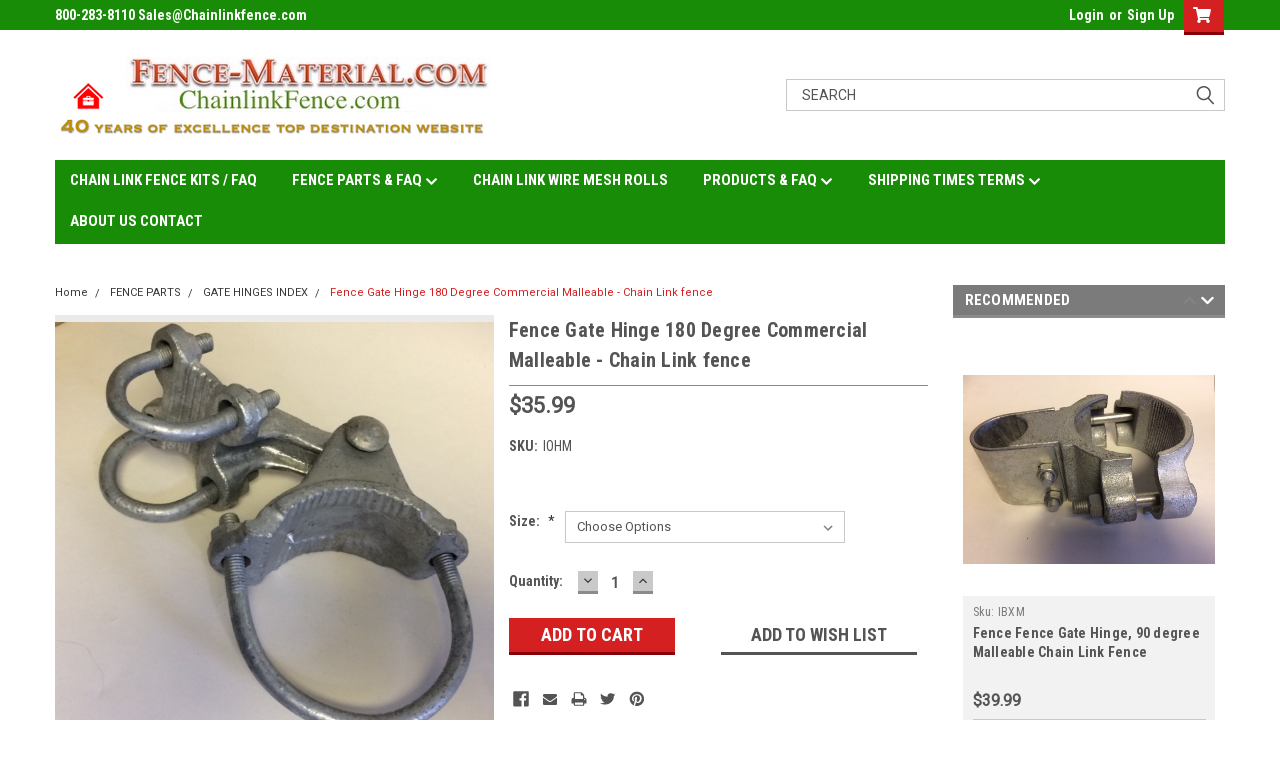

--- FILE ---
content_type: text/html; charset=UTF-8
request_url: https://fence-material.com/fence-gate-hinge-180-degree-commercial-malleable-chain-link-fence/
body_size: 22944
content:
<!DOCTYPE html>
<html class="no-js" lang="en">
<head>
    <title>Fence Gate Hinge 180 Degree Commercial Malleable - Chain Link fence - Fence-Material</title>
    <link rel="dns-prefetch preconnect" href="https://cdn11.bigcommerce.com/s-r3nld" crossorigin><link rel="dns-prefetch preconnect" href="https://fonts.googleapis.com/" crossorigin><link rel="dns-prefetch preconnect" href="https://fonts.gstatic.com/" crossorigin>
    <meta property="product:price:amount" content="35.99" /><meta property="product:price:currency" content="USD" /><meta property="og:url" content="https://fence-material.com/fence-gate-hinge-180-degree-commercial-malleable-chain-link-fence/" /><meta property="og:site_name" content="Fence-Material" /><link rel='canonical' href='https://fence-material.com/fence-gate-hinge-180-degree-commercial-malleable-chain-link-fence/' /><meta name='platform' content='bigcommerce.stencil' /><meta property="og:type" content="product" />
<meta property="og:title" content="Fence Gate Hinge 180 Degree Commercial Malleable - Chain Link fence" />
<meta property="og:description" content=" Easy to Order Wholesale Chain link Fence Materials online - Leading Nationwide Supplier - Chain link Fencing, Fence Parts, Commercial and Residential, Wholesale discount Prices. " />
<meta property="og:image" content="https://cdn11.bigcommerce.com/s-r3nld/products/1109/images/1988/IMG_1538__05159.1610125548.500.659.jpg?c=2" />
<meta property="og:availability" content="instock" />
<meta property="pinterest:richpins" content="enabled" />
    
     

    <link href="https://cdn11.bigcommerce.com/s-r3nld/product_images/FavFM1.jpg?t=1564170110" rel="shortcut icon">
    <meta name="viewport" content="width=device-width, initial-scale=1, maximum-scale=1">

    <script>
        // Change document class from no-js to js so we can detect this in css
        document.documentElement.className = document.documentElement.className.replace('no-js', 'js');
    </script>

    <link rel="stylesheet" type="text/css" href="https://cdn11.bigcommerce.com/s-r3nld/content/ysw-multi-add.css">

    <link href="https://fonts.googleapis.com/css?family=Roboto+Condensed:400,700%7CRoboto:400,300&display=swap" rel="stylesheet">
    <link data-stencil-stylesheet href="https://cdn11.bigcommerce.com/s-r3nld/stencil/ad3e7e60-b92d-013c-28fa-02284b5dbffa/css/theme-705984e0-be7b-013e-a6ce-02a4e29b74e0.css" rel="stylesheet">
    <link data-stencil-stylesheet href="https://cdn11.bigcommerce.com/s-r3nld/stencil/ad3e7e60-b92d-013c-28fa-02284b5dbffa/css/parts-warehouse-705984e0-be7b-013e-a6ce-02a4e29b74e0.css" rel="stylesheet">
    <link data-stencil-stylesheet href="https://cdn11.bigcommerce.com/s-r3nld/stencil/ad3e7e60-b92d-013c-28fa-02284b5dbffa/css/cards-simple-705984e0-be7b-013e-a6ce-02a4e29b74e0.css" rel="stylesheet">
    <link data-stencil-stylesheet href="https://cdn11.bigcommerce.com/s-r3nld/stencil/ad3e7e60-b92d-013c-28fa-02284b5dbffa/css/cards-quicksearch-705984e0-be7b-013e-a6ce-02a4e29b74e0.css" rel="stylesheet">
    <link data-stencil-stylesheet href="https://cdn11.bigcommerce.com/s-r3nld/stencil/ad3e7e60-b92d-013c-28fa-02284b5dbffa/css/theme-editor-responsive-705984e0-be7b-013e-a6ce-02a4e29b74e0.css" rel="stylesheet">
    <link data-stencil-stylesheet href="https://cdn11.bigcommerce.com/s-r3nld/stencil/ad3e7e60-b92d-013c-28fa-02284b5dbffa/css/custom-705984e0-be7b-013e-a6ce-02a4e29b74e0.css" rel="stylesheet">

        <!-- Start Tracking Code for analytics_googleanalytics -->

<meta name="google-site-verification" content="dGDQh68yOdEJEy94WeQP5JGXC8YaYCOdcgfUxIJczAM" /><meta name="google-site-verification" content="dGDQh68yOdEJEy94WeQP5JGXC8YaYCOdcgfUxIJczAM" />
<meta name="msvalidate.01" content="F1BF4C8C35F8A4691CC71C76400F1D48" />




<!-- End Tracking Code for analytics_googleanalytics -->


<script src="https://www.google.com/recaptcha/api.js" async defer></script>
<script type="text/javascript">
var BCData = {"product_attributes":{"sku":"IOHM","upc":null,"mpn":null,"gtin":null,"weight":null,"base":true,"image":null,"price":{"without_tax":{"formatted":"$35.99","value":35.99,"currency":"USD"},"tax_label":"Tax"},"stock":null,"instock":true,"stock_message":null,"purchasable":true,"purchasing_message":null,"call_for_price_message":null}};
</script>

<script nonce="">
(function () {
    var xmlHttp = new XMLHttpRequest();

    xmlHttp.open('POST', 'https://bes.gcp.data.bigcommerce.com/nobot');
    xmlHttp.setRequestHeader('Content-Type', 'application/json');
    xmlHttp.send('{"store_id":"928122","timezone_offset":"-4.0","timestamp":"2026-01-18T12:38:11.53523800Z","visit_id":"cfa2618e-c4de-43ab-9910-edf66bf4d1da","channel_id":1}');
})();
</script>

        

        
        
        
        
        
        
        

    </head>
    <body id="body" class="product-page-layout  no-sidenav main  eleven-seventy       header-in-container">

        <!-- snippet location header -->
        <svg data-src="https://cdn11.bigcommerce.com/s-r3nld/stencil/ad3e7e60-b92d-013c-28fa-02284b5dbffa/img/icon-sprite.svg" class="icons-svg-sprite"></svg>


        <div class="header-container sticky-header">
<div class="top-menu">
    <div class="content">
         <a href="#" class="mobileMenu-toggle" data-mobile-menu-toggle="menu">
            <span class="mobileMenu-toggleIcon">Toggle menu</span>
        </a>

        <!-- OPTIONAL SHORT MESSAGE LINK -->
        <!-- <div class="left">
          <a class="optional-message-link" href="">Put an optional message here.</a>
        </div> -->

        <div class="left phone-number">
                800-283-8110                  Sales@Chainlinkfence.com
        </div>

        


        <div class="right account-links">
            <ul>
                    <li class="navUser-item navUser-item--account">
                            <a class="navUser-action" href="/login.php"><!-- <i class="fa fa-user" aria-hidden="true"></i> --><a class="navUser-action login" href="/login.php">Login</a><span class="or-text">or</span><a class="navUser-action create" href="/login.php?action=create_account">Sign Up</a>
                     </li>
        <li class="navUser-item navUser-item--cart ">
            <a
                class="navUser-action"
                data-cart-preview
                data-dropdown="cart-preview-dropdown"
                data-options="align:right"
                href="/cart.php">
                <span class="navUser-item-cartLabel"><i class="cart-icon" aria-hidden="true"><svg><use xlink:href="#icon-cart" /></svg></i></span> <span class="countPill cart-quantity">0</span>
            </a>

            <div class="dropdown-menu" id="cart-preview-dropdown" data-dropdown-content aria-hidden="true"></div>
        </li>
            </ul>
        </div>
        <div class="clear"></div>
    </div>
</div>

<div class="header-container full-width  full-width in-container">
  <div class="header-padding">
  <div class="header-padding">
  <header class="header" role="banner">
        <div class="header-logo header-logo--left">
            <a href="https://fence-material.com/">
            <div class="header-logo-image-container">
                <img class="header-logo-image" src="https://cdn11.bigcommerce.com/s-r3nld/images/stencil/450x96/screen_shot_2022-10-28_at_11.19.38_am_1666970691__53938.original.png" alt="Fence-Materical.com" title="Fence-Materical.com">
            </div>
</a>
        </div>

  <div class="navPages-container inside-header left-logo search-container not-sticky" id="menu" data-menu>
    <nav class="navPages">
        <div class="navPages-quickSearch right searchbar">
            <div class="container">
    <!-- snippet location forms_search -->
    <form class="form" action="/search.php">
        <fieldset class="form-fieldset">
            <div class="form-field">
                <label class="u-hiddenVisually" for="search_query">Search</label>
                <input class="form-input" data-search-quick name="search_query" id="search_query" data-error-message="Search field cannot be empty." placeholder="Search" autocomplete="off">
                <div class="search-icon"><svg class="header-icon search-icon" title="submit" alt="submit"><use xlink:href="#icon-search"></use></svg></div>
                <input class="button button--primary form-prefixPostfix-button--postfix" type="submit" value="">
            </div>
        </fieldset>
        <div class="clear"></div>
    </form>
    <div id="search-action-buttons" class="search-buttons-container">
      <div class="align-right">
      <!-- <a href="#" class="reset quicksearch" aria-label="reset search" role="button" style="inline-block;">
        <span class="reset" aria-hidden="true">Reset Search</span>
      </a> -->
      <a href="#" class="modal-close custom-quick-search" aria-label="Close" role="button" style="inline-block;">
        <span aria-hidden="true">&#215;</span>
      </a>
      <div class="clear"></div>
      </div>
      <div class="clear"></div>
    </div>
      <section id="quickSearch" class="quickSearchResults" data-bind="html: results">
      </section>
      <div class="clear"></div>
</div>
        </div>
    </nav>
</div>
<div class="clear"></div>
<div class="mobile-menu navPages-container" id="menu" data-menu>
  <div class="currency-converter">
    <ul class="navPages-list navPages-list--user">
    </ul>
  </div>
        <nav class="navPages">
    <div class="navPages-quickSearch right searchbar">
        <div class="container">
    <!-- snippet location forms_search -->
    <form class="form" action="/search.php">
        <fieldset class="form-fieldset">
            <div class="form-field">
                <label class="u-hiddenVisually" for="search_query">Search</label>
                <input class="form-input" data-search-quick name="search_query" id="search_query" data-error-message="Search field cannot be empty." placeholder="Search" autocomplete="off">
                <div class="search-icon"><svg class="header-icon search-icon" title="submit" alt="submit"><use xlink:href="#icon-search"></use></svg></div>
                <input class="button button--primary form-prefixPostfix-button--postfix" type="submit" value="">
            </div>
        </fieldset>
        <div class="clear"></div>
    </form>
    <div id="search-action-buttons" class="search-buttons-container">
      <div class="align-right">
      <!-- <a href="#" class="reset quicksearch" aria-label="reset search" role="button" style="inline-block;">
        <span class="reset" aria-hidden="true">Reset Search</span>
      </a> -->
      <a href="#" class="modal-close custom-quick-search" aria-label="Close" role="button" style="inline-block;">
        <span aria-hidden="true">&#215;</span>
      </a>
      <div class="clear"></div>
      </div>
      <div class="clear"></div>
    </div>
      <section id="quickSearch" class="quickSearchResults" data-bind="html: results">
      </section>
      <div class="clear"></div>
</div>
    </div>
    <ul class="navPages-list">
        <div class="nav-align">
        <div class="custom-pages-nav">
          <div id="desktop-menu">
            <h2 class="container-header mobile">Main Menu</h2>
                <li class="navPages-item">
                    <a class="navPages-action" href="https://fence-material.com/chain-link-fence-package-kits/">CHAIN LINK FENCE KITS / FAQ</a>
                </li>
                <li class="navPages-item">
                    <a class="navPages-action has-subMenu" href="https://fence-material.com/chain-link-parts-faq-1/">
    FENCE PARTS  &amp; FAQ <i class="fa fa-chevron-down main-nav" aria-hidden="true"><svg><use xlink:href="#icon-chevron-down" /></svg></i>
</a>
<div class="navPage-subMenu" id="navPages-" aria-hidden="true" tabindex="-1">
    <ul class="navPage-subMenu-list">
            <li class="navPage-subMenu-item">
                    <a class="navPage-subMenu-action navPages-action" href="https://fence-material.com/vinyl-fence-parts/">VINYL FENCE PARTS</a>
            </li>
    </ul>
</div>
                </li>
                <li class="navPages-item">
                    <a class="navPages-action" href="https://fence-material.com/chain-link-wire-mesh-rolls-only/">CHAIN LINK WIRE MESH ROLLS </a>
                </li>
                <li class="navPages-item">
                    <a class="navPages-action has-subMenu" href="https://fence-material.com/faq-info/">
    PRODUCTS &amp; FAQ        <i class="fa fa-chevron-down main-nav" aria-hidden="true"><svg><use xlink:href="#icon-chevron-down" /></svg></i>
</a>
<div class="navPage-subMenu" id="navPages-" aria-hidden="true" tabindex="-1">
    <ul class="navPage-subMenu-list">
            <li class="navPage-subMenu-item">
                    <a
                        class="navPage-subMenu-action navPages-action has-subMenu"
                        href="https://fence-material.com/installation/"
                        data-collapsible="navPages-"
                        data-collapsible-disabled-breakpoint="medium"
                        data-collapsible-disabled-state="open"
                        data-collapsible-enabled-state="closed">
                        DIY INSTALLATION INFO <i class="fa fa-chevron-down" aria-hidden="true"><svg><use xlink:href="#icon-chevron-down" /></svg></i>
                    </a>
                    <ul class="navPage-childList" id="navPages-">
                        <li class="navPage-childList-item">
                            <a class="navPage-childList-action navPages-action" href="https://fence-material.com/chain-link-fence-diy-installation-tips/">Chain link fence DIY Installation tips</a>
                        </li>
                        <li class="navPage-childList-item">
                            <a class="navPage-childList-action navPages-action" href="https://fence-material.com/black-vinyl-picket-fences-assembly-and-installation/">Black Vinyl Picket Fences Assembly and Installation</a>
                        </li>
                    </ul>
            </li>
            <li class="navPage-subMenu-item">
                    <a class="navPage-subMenu-action navPages-action" href="https://fence-material.com/galvanized-chain-link-fence-products/">Galvanized Chain link Fence Products</a>
            </li>
            <li class="navPage-subMenu-item">
                    <a class="navPage-subMenu-action navPages-action" href="https://fence-material.com/swing-chain-link-gates-faq/">Swing Chain link Gates FAQ</a>
            </li>
            <li class="navPage-subMenu-item">
                    <a class="navPage-subMenu-action navPages-action" href="https://fence-material.com/rolling-gates/">Rolling gates &amp; Cantilever Gates FAQ</a>
            </li>
            <li class="navPage-subMenu-item">
                    <a class="navPage-subMenu-action navPages-action" href="https://fence-material.com/canopy-parts-faq/">Canopy Parts FAQ</a>
            </li>
            <li class="navPage-subMenu-item">
                    <a class="navPage-subMenu-action navPages-action" href="https://fence-material.com/pipe-tube-faq/">Pipe &amp; Tube FAQ</a>
            </li>
    </ul>
</div>
                </li>
                <li class="navPages-item">
                    <a class="navPages-action has-subMenu" href="https://fence-material.com/shipping-times-terms/">
    SHIPPING TIMES TERMS <i class="fa fa-chevron-down main-nav" aria-hidden="true"><svg><use xlink:href="#icon-chevron-down" /></svg></i>
</a>
<div class="navPage-subMenu" id="navPages-" aria-hidden="true" tabindex="-1">
    <ul class="navPage-subMenu-list">
            <li class="navPage-subMenu-item">
                    <a class="navPage-subMenu-action navPages-action" href="https://fence-material.com/privacy-policy/">Privacy Policy</a>
            </li>
            <li class="navPage-subMenu-item">
                    <a class="navPage-subMenu-action navPages-action" href="https://fence-material.com/terms-of-sale/">Terms of Sale</a>
            </li>
    </ul>
</div>
                </li>
                <li class="navPages-item">
                    <a class="navPages-action" href="https://fence-material.com/about-us/">ABOUT US  CONTACT</a>
                </li>
          </div>
            <div id="mobile-menu">
              <div class="category-menu">
                <h2 class="container-header mobile">Shop By Category</h2>
                  <li class="navPages-item mobile">
                    <a class="navPages-action has-subMenu" href="https://fence-material.com/chain-link-fence-complete-package-kits/">
    CHAIN LINK FENCE PACKAGE KITS <i class="fa fa-chevron-down main-nav" aria-hidden="true"><svg><use xlink:href="#icon-chevron-down" /></svg></i>
</a>
<div class="navPage-subMenu" id="navPages-160" aria-hidden="true" tabindex="-1">
    <ul class="navPage-subMenu-list">
            <li class="navPage-subMenu-item">
                    <a class="navPage-subMenu-action navPages-action" href="https://fence-material.com/chain-link-fence-complete-packages/removable-portable-chain-link-pool-fence-kits-4-ft/">Vinyl Coated Chain Link Fence Packages 4ft to 10ft</a>
            </li>
            <li class="navPage-subMenu-item">
                    <a class="navPage-subMenu-action navPages-action" href="https://fence-material.com/galvanized-chain-link-fence-package-kits-complete/">Galvanized Chain link Fence Package Kits Complete </a>
            </li>
    </ul>
</div>
                  </li>
                  <li class="navPages-item mobile">
                    <a class="navPages-action has-subMenu" href="https://fence-material.com/chain-link-wire-9ga-mesh-rolls-50-ft-long/">
    CHAIN LINK WIRE ROLLS <i class="fa fa-chevron-down main-nav" aria-hidden="true"><svg><use xlink:href="#icon-chevron-down" /></svg></i>
</a>
<div class="navPage-subMenu" id="navPages-381" aria-hidden="true" tabindex="-1">
    <ul class="navPage-subMenu-list">
            <li class="navPage-subMenu-item">
                    <a class="navPage-subMenu-action navPages-action" href="https://fence-material.com/chain-link-mesh-rolls/galvanized-chain-link-rolls/">Galvanized CHAIN LINK WIRE Mesh 50ft Rolls</a>
            </li>
            <li class="navPage-subMenu-item">
                    <a class="navPage-subMenu-action navPages-action" href="https://fence-material.com/chain-link-wire-mesh-rolls-50-ft-long/vinyl-coated-chain-link-wire-mesh-50ft-rolls/">Vinyl Coated CHAIN LINK WIRE Mesh 50ft Rolls</a>
            </li>
    </ul>
</div>
                  </li>
                  <li class="navPages-item mobile">
                    <a class="navPages-action has-subMenu" href="https://fence-material.com/fence-parts/">
    FENCE PARTS <i class="fa fa-chevron-down main-nav" aria-hidden="true"><svg><use xlink:href="#icon-chevron-down" /></svg></i>
</a>
<div class="navPage-subMenu" id="navPages-187" aria-hidden="true" tabindex="-1">
    <ul class="navPage-subMenu-list">
            <li class="navPage-subMenu-item">
                    <a class="navPage-subMenu-action navPages-action" href="https://fence-material.com/1-fence-parts-vinyl-parts-railing-canop/rolling-gates-hardware/">ROLLING GATES &amp; PARTS</a>
            </li>
            <li class="navPage-subMenu-item">
                    <a class="navPage-subMenu-action navPages-action" href="https://fence-material.com/11-gate-hinges-index/">GATE HINGES INDEX</a>
            </li>
            <li class="navPage-subMenu-item">
                    <a class="navPage-subMenu-action navPages-action" href="https://fence-material.com/1-fence-parts-vinyl-parts-railing-canop/10-latches-locks-index/">LATCHES &amp; LOCKS INDEX</a>
            </li>
            <li class="navPage-subMenu-item">
                    <a class="navPage-subMenu-action navPages-action" href="https://fence-material.com/1-fence-parts-vinyl-parts-railing-canop/post-caps-rail-cups/">POST CAPS &amp; RAIL CUPS</a>
            </li>
            <li class="navPage-subMenu-item">
                    <a class="navPage-subMenu-action navPages-action" href="https://fence-material.com/28-handrail-parts/">HANDRAIL PARTS &amp; FITTINGS</a>
            </li>
            <li class="navPage-subMenu-item">
                    <a class="navPage-subMenu-action navPages-action" href="https://fence-material.com/fence-parts-vinyl-parts-railing-canopy-parts/color-fence-parts/">COLOR FENCE PARTS &amp; FITTINGS</a>
            </li>
            <li class="navPage-subMenu-item">
                    <a
                        class="navPage-subMenu-action navPages-action has-subMenu"
                        href="https://fence-material.com/1-fence-parts-vinyl-parts-railing-canop/commercial-hardware-pressed-steel-malleable-ch/"
                        data-collapsible="navPages-258"
                        data-collapsible-disabled-breakpoint="medium"
                        data-collapsible-disabled-state="open"
                        data-collapsible-enabled-state="closed">
                        POST MOUNTS, FLANGES &amp; ANCHORS <i class="fa fa-chevron-down" aria-hidden="true"><svg><use xlink:href="#icon-chevron-down" /></svg></i>
                    </a>
                    <ul class="navPage-childList" id="navPages-258">
                        <li class="navPage-childList-item">
                            <a class="navPage-childList-action navPages-action" href="https://fence-material.com/23-black-vinyl-railing-fences/railing-post-mount-and-insert-deck-railing-post/">Railing Post Mount and Insert - Deck Railing Post </a>
                        </li>
                    </ul>
            </li>
            <li class="navPage-subMenu-item">
                    <a class="navPage-subMenu-action navPages-action" href="https://fence-material.com/1-fence-parts-vinyl-parts-railing-canop/barb-wire-arms-barb-wire-hangers/">BARB WIRE ARMS &amp; HANGERS</a>
            </li>
            <li class="navPage-subMenu-item">
                    <a class="navPage-subMenu-action navPages-action" href="https://fence-material.com/1-fence-parts-vinyl-parts-railing-canop/fence-line-clamps-chain-link-fence/">FENCE CLAMPS &amp; BANDS</a>
            </li>
            <li class="navPage-subMenu-item">
                    <a class="navPage-subMenu-action navPages-action" href="https://fence-material.com/1-fence-parts-vinyl-parts-railing-canop/fence-tension-band-chain-link-fence-parts/">GATE WHEELS &amp; ROLLERS</a>
            </li>
    </ul>
</div>
                  </li>
                  <li class="navPages-item mobile">
                    <a class="navPages-action has-subMenu" href="https://fence-material.com/24-vinyl-fence-parts-railing-parts-pergola/">
    VINYL FENCE, RAILING, PERGOLA PARTS <i class="fa fa-chevron-down main-nav" aria-hidden="true"><svg><use xlink:href="#icon-chevron-down" /></svg></i>
</a>
<div class="navPage-subMenu" id="navPages-204" aria-hidden="true" tabindex="-1">
    <ul class="navPage-subMenu-list">
            <li class="navPage-subMenu-item">
                    <a class="navPage-subMenu-action navPages-action" href="https://fence-material.com/vinyl-fence-parts-railing-pergola-parts/22-vinyl-fence-pickets-rails-t-rail-pergola-r/">VINYL FENCE PICKETS, RAILS, T-RAIL, PERGOLA R</a>
            </li>
            <li class="navPage-subMenu-item">
                    <a class="navPage-subMenu-action navPages-action" href="https://fence-material.com/vinyl-fence-parts-railing-pergola-parts/vinyl-picket-caps/">Vinyl Picket Caps</a>
            </li>
            <li class="navPage-subMenu-item">
                    <a class="navPage-subMenu-action navPages-action" href="https://fence-material.com/24-vinyl-fence-parts-railing-parts-pergola/vinyl-picket-cap-sharp-7-8-x-3-vinyl-fence-p/">Vinyl Railing Brackets </a>
            </li>
    </ul>
</div>
                  </li>
                  <li class="navPages-item mobile">
                    <a class="navPages-action has-subMenu" href="https://fence-material.com/canopy-parts-fittings/">
    CANOPY PARTS  &amp; FITTINGS <i class="fa fa-chevron-down main-nav" aria-hidden="true"><svg><use xlink:href="#icon-chevron-down" /></svg></i>
</a>
<div class="navPage-subMenu" id="navPages-238" aria-hidden="true" tabindex="-1">
    <ul class="navPage-subMenu-list">
            <li class="navPage-subMenu-item">
                    <a class="navPage-subMenu-action navPages-action" href="https://fence-material.com/29-canopy-parts-shelter-parts/canopy-design-samples-click-here/">Canopy Design Samples Flat &amp; Peak Roof CLICK HERE</a>
            </li>
    </ul>
</div>
                  </li>
                  <li class="navPages-item mobile">
                    <a class="navPages-action" href="https://fence-material.com/chain-link-fence-parts/">CHAIN LINK FENCE PARTS</a>
                  </li>
                  <li class="navPages-item mobile">
                    <a class="navPages-action" href="https://fence-material.com/3-gates-panels/">GATES </a>
                  </li>
                  <li class="navPages-item mobile">
                    <a class="navPages-action" href="https://fence-material.com/7-pool-fences/">POOL CODE CHAIN LINK FENCES </a>
                  </li>
                  <li class="navPages-item mobile">
                    <a class="navPages-action has-subMenu" href="https://fence-material.com/4ft-to-10ft-high-galvanized-system-complete/8-tennis-court-fences-chain-link/">
    TENNIS COURT FENCE KITS <i class="fa fa-chevron-down main-nav" aria-hidden="true"><svg><use xlink:href="#icon-chevron-down" /></svg></i>
</a>
<div class="navPage-subMenu" id="navPages-307" aria-hidden="true" tabindex="-1">
    <ul class="navPage-subMenu-list">
            <li class="navPage-subMenu-item">
                    <a class="navPage-subMenu-action navPages-action" href="https://fence-material.com/4ft-to-10ft-high-galvanized-system-complete/8-tennis-court-fences-chain-link/tennis-court-chain-link-fences-10-ft-high-tcgv20/">Tennis Court Chain Link Fences 10 ft high TCGV20  </a>
            </li>
            <li class="navPage-subMenu-item">
                    <a class="navPage-subMenu-action navPages-action" href="https://fence-material.com/chain-link-fence-complete-packages/tennis-court-fences/new-category/">Tennis Court Fence 10 FT high MEDIUM Framework</a>
            </li>
            <li class="navPage-subMenu-item">
                    <a class="navPage-subMenu-action navPages-action" href="https://fence-material.com/tennis-court-fence-chain-link-black-green-heavy/">Tennis Court Fence 10 ft High Heavy Framework</a>
            </li>
    </ul>
</div>
                  </li>
                  <li class="navPages-item mobile">
                    <a class="navPages-action" href="https://fence-material.com/pickleball-court-fencing/">PICKLEBALL COURT FENCING</a>
                  </li>
                  <li class="navPages-item mobile">
                    <a class="navPages-action" href="https://fence-material.com/posts-pipe/">POSTS &amp; PIPE</a>
                  </li>
                  <li class="navPages-item mobile">
                    <a class="navPages-action has-subMenu" href="https://fence-material.com/aluminum-fence-panels/">
    ALUMINUM FENCE PANELS <i class="fa fa-chevron-down main-nav" aria-hidden="true"><svg><use xlink:href="#icon-chevron-down" /></svg></i>
</a>
<div class="navPage-subMenu" id="navPages-208" aria-hidden="true" tabindex="-1">
    <ul class="navPage-subMenu-list">
            <li class="navPage-subMenu-item">
                    <a class="navPage-subMenu-action navPages-action" href="https://fence-material.com/aluminum-fence/palace-aluminum-fence-wrought-iron-pg-spear-t/">Palace Aluminum Fence - Wrought Iron - PG  Spear T</a>
            </li>
            <li class="navPage-subMenu-item">
                    <a class="navPage-subMenu-action navPages-action" href="https://fence-material.com/aluminum-fence-panels/aluminum-fence-palace-row-5-ft/">Aluminum Fence Palace Row 5 ft. No stock</a>
            </li>
            <li class="navPage-subMenu-item">
                    <a class="navPage-subMenu-action navPages-action" href="https://fence-material.com/4-5-palace-aluminum-pool-fence-pool-guard-3-rai/">4.5&#x27; PALACE Aluminum Pool Fence - Pool Guard 3 Rai</a>
            </li>
            <li class="navPage-subMenu-item">
                    <a class="navPage-subMenu-action navPages-action" href="https://fence-material.com/14-aluminum-fence/alu/5-ft-palace-aluminum-pool-fencing-wrought-iron/">5 ft PALACE Aluminum Pool  Fencing -Wrought Iron -</a>
            </li>
            <li class="navPage-subMenu-item">
                    <a class="navPage-subMenu-action navPages-action" href="https://fence-material.com/14-aluminum-fence/alu/palace-aluminum-pool-fence-pool-2-rail-black-4/">PALACE Aluminum pool Fence - POOL 2  Rail Black 4 </a>
            </li>
    </ul>
</div>
                  </li>
                  <li class="navPages-item mobile">
                    <a class="navPages-action" href="https://fence-material.com/wood-guardrail/">WOOD GUARDRAIL</a>
                  </li>
                  <li class="navPages-item mobile">
                    <a class="navPages-action has-subMenu" href="https://fence-material.com/wrought-iron-steel-fences-click-item-for-details/">
    WROUGHT IRON Style Steel Tubular Picket Fence Kits <i class="fa fa-chevron-down main-nav" aria-hidden="true"><svg><use xlink:href="#icon-chevron-down" /></svg></i>
</a>
<div class="navPage-subMenu" id="navPages-229" aria-hidden="true" tabindex="-1">
    <ul class="navPage-subMenu-list">
            <li class="navPage-subMenu-item">
                    <a class="navPage-subMenu-action navPages-action" href="https://fence-material.com/wrought-iron-steel-fences/wrought-iron-steel-fences-2-rail-flat-top/">Wrought Iron Steel Fences - 2 Rail Flat top  3000</a>
            </li>
            <li class="navPage-subMenu-item">
                    <a class="navPage-subMenu-action navPages-action" href="https://fence-material.com/wrought-iron-fences-2-rail-spear-top-6000-8-ft/">Wrought Iron Fences - 2 Rail Spear top 6000 - 8 ft</a>
            </li>
            <li class="navPage-subMenu-item">
                    <a class="navPage-subMenu-action navPages-action" href="https://fence-material.com/wrought-iron-fences-3-rail-spear-top-with-rings/">Wrought Iron Fences - 3 Rail Spear Top with Rings </a>
            </li>
            <li class="navPage-subMenu-item">
                    <a class="navPage-subMenu-action navPages-action" href="https://fence-material.com/wrought-iron-fences-3-rail-spear-top-4000-8-ft/">Wrought Iron Fences - 3 Rail Spear top 4000 - 8 ft</a>
            </li>
            <li class="navPage-subMenu-item">
                    <a class="navPage-subMenu-action navPages-action" href="https://fence-material.com/wrought-iron-steel-fences/wrought-iron-steel-fences-3-rail-flat-top/">Wrought Iron Steel Fences 2000 - 3 Rail Flat top </a>
            </li>
            <li class="navPage-subMenu-item">
                    <a class="navPage-subMenu-action navPages-action" href="https://fence-material.com/wrought-iron-steel-fences-3-rail-flat-top-8-ft/">Wrought Iron Steel Fences - 3 Rail Flat top - 8 ft</a>
            </li>
            <li class="navPage-subMenu-item">
                    <a class="navPage-subMenu-action navPages-action" href="https://fence-material.com/wrought-iron-steel-fences-3-rail-flat-top-with-r/">Wrought Iron Steel Fences - 3 Rail Flat top Rings</a>
            </li>
            <li class="navPage-subMenu-item">
                    <a class="navPage-subMenu-action navPages-action" href="https://fence-material.com/15-wrought-iron-steel-fences/palace-guard-steel-estate-arch-drive-gates-doubl/">Palace Guard Steel Estate Arch Double Drive Gates </a>
            </li>
    </ul>
</div>
                  </li>
                  <li class="navPages-item mobile">
                    <a class="navPages-action" href="https://fence-material.com/21-slats-privacy/">SLATS FOR PRIVACY</a>
                  </li>
                  <li class="navPages-item mobile">
                    <a class="navPages-action" href="https://fence-material.com/4ft-to-10ft-high-galvanized-system-complete/9-backstops-baseball/">BACKSTOPS  BASEBALL</a>
                  </li>
                  <li class="navPages-item mobile">
                    <a class="navPages-action has-subMenu" href="https://fence-material.com/20-windscreens-privacy-screens/">
    WINDSCREENS &amp; PRIVACY SCREENS  <i class="fa fa-chevron-down main-nav" aria-hidden="true"><svg><use xlink:href="#icon-chevron-down" /></svg></i>
</a>
<div class="navPage-subMenu" id="navPages-170" aria-hidden="true" tabindex="-1">
    <ul class="navPage-subMenu-list">
            <li class="navPage-subMenu-item">
                    <a class="navPage-subMenu-action navPages-action" href="https://fence-material.com/windscreens-privacy-screens/windscreens-dust-amp-shade-30-to-80-dust-control-screens-commercial-shade/">Windscreens DUSTSHADE  Dust Control Screens</a>
            </li>
            <li class="navPage-subMenu-item">
                    <a class="navPage-subMenu-action navPages-action" href="https://fence-material.com/20-windscreens-privacy-screens/windscreen-knit-standard-privacy-shade-factor-80/">Windscreen Knit Standard 80% PLUS Shade &amp; Privacy</a>
            </li>
            <li class="navPage-subMenu-item">
                    <a class="navPage-subMenu-action navPages-action" href="https://fence-material.com/windscreens-privacy-screens/fence-windscreen-eco90-knit-privacy-green-50-ft-r/">Fence Windscreen Eco90 Knit Privacy Green  50 ft R</a>
            </li>
    </ul>
</div>
                  </li>
                  <li class="navPages-item mobile">
                    <a class="navPages-action has-subMenu" href="https://fence-material.com/4ft-to-10ft-high-galvanized-system-complete/sys/mc/aluminum-railing-index-click-here/13-wrought-iron-railing-systems-kits/">
    WROUGHT IRON  Style Tubular Railing Systems Kits <i class="fa fa-chevron-down main-nav" aria-hidden="true"><svg><use xlink:href="#icon-chevron-down" /></svg></i>
</a>
<div class="navPage-subMenu" id="navPages-368" aria-hidden="true" tabindex="-1">
    <ul class="navPage-subMenu-list">
            <li class="navPage-subMenu-item">
                    <a class="navPage-subMenu-action navPages-action" href="https://fence-material.com/wrought-iron-railing-systems-kits/wrought-iron-railing-3-ft-high-x-8-ft-long/">Wrought Iron Railing 2 Rail </a>
            </li>
            <li class="navPage-subMenu-item">
                    <a class="navPage-subMenu-action navPages-action" href="https://fence-material.com/wrought-iron-railing-systems-kits/wrought-iron-railing-3-rail/">Wrought Iron Railing  3 Rail</a>
            </li>
            <li class="navPage-subMenu-item">
                    <a class="navPage-subMenu-action navPages-action" href="https://fence-material.com/wrought-iron-railing-3-rail-with-rings-posts-not/">Wrought Iron Railing 3 Rail with Rings </a>
            </li>
            <li class="navPage-subMenu-item">
                    <a class="navPage-subMenu-action navPages-action" href="https://fence-material.com/wrought-iron-railing-3-rail-with-scrolls-posts-n/">Wrought Iron Railing 3 Rail with Scrolls </a>
            </li>
    </ul>
</div>
                  </li>
                  <li class="navPages-item mobile">
                    <a class="navPages-action has-subMenu" href="https://fence-material.com/19-cedar-wood-fences/">
    CEDAR WOOD FENCES <i class="fa fa-chevron-down main-nav" aria-hidden="true"><svg><use xlink:href="#icon-chevron-down" /></svg></i>
</a>
<div class="navPage-subMenu" id="navPages-163" aria-hidden="true" tabindex="-1">
    <ul class="navPage-subMenu-list">
            <li class="navPage-subMenu-item">
                    <a
                        class="navPage-subMenu-action navPages-action has-subMenu"
                        href="https://fence-material.com/cedar-wood-fences/cedar-parts/"
                        data-collapsible="navPages-164"
                        data-collapsible-disabled-breakpoint="medium"
                        data-collapsible-disabled-state="open"
                        data-collapsible-enabled-state="closed">
                          CEDAR Parts <i class="fa fa-chevron-down" aria-hidden="true"><svg><use xlink:href="#icon-chevron-down" /></svg></i>
                    </a>
                    <ul class="navPage-childList" id="navPages-164">
                        <li class="navPage-childList-item">
                            <a class="navPage-childList-action navPages-action" href="https://fence-material.com/19-cedar-wood-fences/architects-choice-cedar-fence-picket-open-top-pr/cedar-fence-gates-pre-built-solid-board/">Cedar Fence Gates, Pre-Built  Solid Board</a>
                        </li>
                        <li class="navPage-childList-item">
                            <a class="navPage-childList-action navPages-action" href="https://fence-material.com/19-cedar-wood-fences/architects-choice-cedar-fence-picket-open-top-pr/cedar-fence-post-4-and-5-sq/">Cedar Fence Post  5&quot; sq.</a>
                        </li>
                        <li class="navPage-childList-item">
                            <a class="navPage-childList-action navPages-action" href="https://fence-material.com/19-cedar-wood-fences/18-cedar-parts/1-1-2-x-4-ft-square-cedar-pyramid-top-picket/">Flat 1x4&quot; Board</a>
                        </li>
                        <li class="navPage-childList-item">
                            <a class="navPage-childList-action navPages-action" href="https://fence-material.com/19-cedar-wood-fences/18-cedar-parts/cedar-picket-milled-3-point-loose-bulk-pack/">Cedar Picket Milled 3&quot; Point - Loose &amp; Bulk Pack</a>
                        </li>
                    </ul>
            </li>
    </ul>
</div>
                  </li>
                  <li class="navPages-item mobile">
                    <a class="navPages-action" href="https://fence-material.com/12-gate-openers-electric/">GATE OPENERS ELECTRIC</a>
                  </li>
              </div>

            <div class="brand-menu">
              <h2 class="container-header mobile">Shop By Brand</h2>
                  <li class="navPages-item mobile">
                    <a class="navPages-action" href="/brands/">View all Brands</a>
                  </li>
            <div class="clear"></div>
          </div>

          </div>
        </div>
    </ul>
    <ul class="navPages-list navPages-list--user">
        <li class="navPages-item">
            <a class="navPages-action" href="/giftcertificates.php">Gift Certificates</a>
        </li>
            <li class="navPages-item">
                <a class="navPages-action" href="/login.php">Login</a> or <a class="navPages-action" href="/login.php?action=create_account">Sign Up</a>
            </li>
    </ul>
</nav>
</div>
</header>
</div>
</div>
</div>

<div class="main-nav-container  in-container">
  <div class="navPages-container main-nav" id="menu" data-menu>
        <nav class="navPages">
    <div class="navPages-quickSearch right searchbar">
        <div class="container">
    <!-- snippet location forms_search -->
    <form class="form" action="/search.php">
        <fieldset class="form-fieldset">
            <div class="form-field">
                <label class="u-hiddenVisually" for="search_query">Search</label>
                <input class="form-input" data-search-quick name="search_query" id="search_query" data-error-message="Search field cannot be empty." placeholder="Search" autocomplete="off">
                <div class="search-icon"><svg class="header-icon search-icon" title="submit" alt="submit"><use xlink:href="#icon-search"></use></svg></div>
                <input class="button button--primary form-prefixPostfix-button--postfix" type="submit" value="">
            </div>
        </fieldset>
        <div class="clear"></div>
    </form>
    <div id="search-action-buttons" class="search-buttons-container">
      <div class="align-right">
      <!-- <a href="#" class="reset quicksearch" aria-label="reset search" role="button" style="inline-block;">
        <span class="reset" aria-hidden="true">Reset Search</span>
      </a> -->
      <a href="#" class="modal-close custom-quick-search" aria-label="Close" role="button" style="inline-block;">
        <span aria-hidden="true">&#215;</span>
      </a>
      <div class="clear"></div>
      </div>
      <div class="clear"></div>
    </div>
      <section id="quickSearch" class="quickSearchResults" data-bind="html: results">
      </section>
      <div class="clear"></div>
</div>
    </div>
    <ul class="navPages-list">
        <div class="nav-align">
        <div class="custom-pages-nav">
          <div id="desktop-menu">
            <h2 class="container-header mobile">Main Menu</h2>
                <li class="navPages-item">
                    <a class="navPages-action" href="https://fence-material.com/chain-link-fence-package-kits/">CHAIN LINK FENCE KITS / FAQ</a>
                </li>
                <li class="navPages-item">
                    <a class="navPages-action has-subMenu" href="https://fence-material.com/chain-link-parts-faq-1/">
    FENCE PARTS  &amp; FAQ <i class="fa fa-chevron-down main-nav" aria-hidden="true"><svg><use xlink:href="#icon-chevron-down" /></svg></i>
</a>
<div class="navPage-subMenu" id="navPages-" aria-hidden="true" tabindex="-1">
    <ul class="navPage-subMenu-list">
            <li class="navPage-subMenu-item">
                    <a class="navPage-subMenu-action navPages-action" href="https://fence-material.com/vinyl-fence-parts/">VINYL FENCE PARTS</a>
            </li>
    </ul>
</div>
                </li>
                <li class="navPages-item">
                    <a class="navPages-action" href="https://fence-material.com/chain-link-wire-mesh-rolls-only/">CHAIN LINK WIRE MESH ROLLS </a>
                </li>
                <li class="navPages-item">
                    <a class="navPages-action has-subMenu" href="https://fence-material.com/faq-info/">
    PRODUCTS &amp; FAQ        <i class="fa fa-chevron-down main-nav" aria-hidden="true"><svg><use xlink:href="#icon-chevron-down" /></svg></i>
</a>
<div class="navPage-subMenu" id="navPages-" aria-hidden="true" tabindex="-1">
    <ul class="navPage-subMenu-list">
            <li class="navPage-subMenu-item">
                    <a
                        class="navPage-subMenu-action navPages-action has-subMenu"
                        href="https://fence-material.com/installation/"
                        data-collapsible="navPages-"
                        data-collapsible-disabled-breakpoint="medium"
                        data-collapsible-disabled-state="open"
                        data-collapsible-enabled-state="closed">
                        DIY INSTALLATION INFO <i class="fa fa-chevron-down" aria-hidden="true"><svg><use xlink:href="#icon-chevron-down" /></svg></i>
                    </a>
                    <ul class="navPage-childList" id="navPages-">
                        <li class="navPage-childList-item">
                            <a class="navPage-childList-action navPages-action" href="https://fence-material.com/chain-link-fence-diy-installation-tips/">Chain link fence DIY Installation tips</a>
                        </li>
                        <li class="navPage-childList-item">
                            <a class="navPage-childList-action navPages-action" href="https://fence-material.com/black-vinyl-picket-fences-assembly-and-installation/">Black Vinyl Picket Fences Assembly and Installation</a>
                        </li>
                    </ul>
            </li>
            <li class="navPage-subMenu-item">
                    <a class="navPage-subMenu-action navPages-action" href="https://fence-material.com/galvanized-chain-link-fence-products/">Galvanized Chain link Fence Products</a>
            </li>
            <li class="navPage-subMenu-item">
                    <a class="navPage-subMenu-action navPages-action" href="https://fence-material.com/swing-chain-link-gates-faq/">Swing Chain link Gates FAQ</a>
            </li>
            <li class="navPage-subMenu-item">
                    <a class="navPage-subMenu-action navPages-action" href="https://fence-material.com/rolling-gates/">Rolling gates &amp; Cantilever Gates FAQ</a>
            </li>
            <li class="navPage-subMenu-item">
                    <a class="navPage-subMenu-action navPages-action" href="https://fence-material.com/canopy-parts-faq/">Canopy Parts FAQ</a>
            </li>
            <li class="navPage-subMenu-item">
                    <a class="navPage-subMenu-action navPages-action" href="https://fence-material.com/pipe-tube-faq/">Pipe &amp; Tube FAQ</a>
            </li>
    </ul>
</div>
                </li>
                <li class="navPages-item">
                    <a class="navPages-action has-subMenu" href="https://fence-material.com/shipping-times-terms/">
    SHIPPING TIMES TERMS <i class="fa fa-chevron-down main-nav" aria-hidden="true"><svg><use xlink:href="#icon-chevron-down" /></svg></i>
</a>
<div class="navPage-subMenu" id="navPages-" aria-hidden="true" tabindex="-1">
    <ul class="navPage-subMenu-list">
            <li class="navPage-subMenu-item">
                    <a class="navPage-subMenu-action navPages-action" href="https://fence-material.com/privacy-policy/">Privacy Policy</a>
            </li>
            <li class="navPage-subMenu-item">
                    <a class="navPage-subMenu-action navPages-action" href="https://fence-material.com/terms-of-sale/">Terms of Sale</a>
            </li>
    </ul>
</div>
                </li>
                <li class="navPages-item">
                    <a class="navPages-action" href="https://fence-material.com/about-us/">ABOUT US  CONTACT</a>
                </li>
          </div>
            <div id="mobile-menu">
              <div class="category-menu">
                <h2 class="container-header mobile">Shop By Category</h2>
                  <li class="navPages-item mobile">
                    <a class="navPages-action has-subMenu" href="https://fence-material.com/chain-link-fence-complete-package-kits/">
    CHAIN LINK FENCE PACKAGE KITS <i class="fa fa-chevron-down main-nav" aria-hidden="true"><svg><use xlink:href="#icon-chevron-down" /></svg></i>
</a>
<div class="navPage-subMenu" id="navPages-160" aria-hidden="true" tabindex="-1">
    <ul class="navPage-subMenu-list">
            <li class="navPage-subMenu-item">
                    <a class="navPage-subMenu-action navPages-action" href="https://fence-material.com/chain-link-fence-complete-packages/removable-portable-chain-link-pool-fence-kits-4-ft/">Vinyl Coated Chain Link Fence Packages 4ft to 10ft</a>
            </li>
            <li class="navPage-subMenu-item">
                    <a class="navPage-subMenu-action navPages-action" href="https://fence-material.com/galvanized-chain-link-fence-package-kits-complete/">Galvanized Chain link Fence Package Kits Complete </a>
            </li>
    </ul>
</div>
                  </li>
                  <li class="navPages-item mobile">
                    <a class="navPages-action has-subMenu" href="https://fence-material.com/chain-link-wire-9ga-mesh-rolls-50-ft-long/">
    CHAIN LINK WIRE ROLLS <i class="fa fa-chevron-down main-nav" aria-hidden="true"><svg><use xlink:href="#icon-chevron-down" /></svg></i>
</a>
<div class="navPage-subMenu" id="navPages-381" aria-hidden="true" tabindex="-1">
    <ul class="navPage-subMenu-list">
            <li class="navPage-subMenu-item">
                    <a class="navPage-subMenu-action navPages-action" href="https://fence-material.com/chain-link-mesh-rolls/galvanized-chain-link-rolls/">Galvanized CHAIN LINK WIRE Mesh 50ft Rolls</a>
            </li>
            <li class="navPage-subMenu-item">
                    <a class="navPage-subMenu-action navPages-action" href="https://fence-material.com/chain-link-wire-mesh-rolls-50-ft-long/vinyl-coated-chain-link-wire-mesh-50ft-rolls/">Vinyl Coated CHAIN LINK WIRE Mesh 50ft Rolls</a>
            </li>
    </ul>
</div>
                  </li>
                  <li class="navPages-item mobile">
                    <a class="navPages-action has-subMenu" href="https://fence-material.com/fence-parts/">
    FENCE PARTS <i class="fa fa-chevron-down main-nav" aria-hidden="true"><svg><use xlink:href="#icon-chevron-down" /></svg></i>
</a>
<div class="navPage-subMenu" id="navPages-187" aria-hidden="true" tabindex="-1">
    <ul class="navPage-subMenu-list">
            <li class="navPage-subMenu-item">
                    <a class="navPage-subMenu-action navPages-action" href="https://fence-material.com/1-fence-parts-vinyl-parts-railing-canop/rolling-gates-hardware/">ROLLING GATES &amp; PARTS</a>
            </li>
            <li class="navPage-subMenu-item">
                    <a class="navPage-subMenu-action navPages-action" href="https://fence-material.com/11-gate-hinges-index/">GATE HINGES INDEX</a>
            </li>
            <li class="navPage-subMenu-item">
                    <a class="navPage-subMenu-action navPages-action" href="https://fence-material.com/1-fence-parts-vinyl-parts-railing-canop/10-latches-locks-index/">LATCHES &amp; LOCKS INDEX</a>
            </li>
            <li class="navPage-subMenu-item">
                    <a class="navPage-subMenu-action navPages-action" href="https://fence-material.com/1-fence-parts-vinyl-parts-railing-canop/post-caps-rail-cups/">POST CAPS &amp; RAIL CUPS</a>
            </li>
            <li class="navPage-subMenu-item">
                    <a class="navPage-subMenu-action navPages-action" href="https://fence-material.com/28-handrail-parts/">HANDRAIL PARTS &amp; FITTINGS</a>
            </li>
            <li class="navPage-subMenu-item">
                    <a class="navPage-subMenu-action navPages-action" href="https://fence-material.com/fence-parts-vinyl-parts-railing-canopy-parts/color-fence-parts/">COLOR FENCE PARTS &amp; FITTINGS</a>
            </li>
            <li class="navPage-subMenu-item">
                    <a
                        class="navPage-subMenu-action navPages-action has-subMenu"
                        href="https://fence-material.com/1-fence-parts-vinyl-parts-railing-canop/commercial-hardware-pressed-steel-malleable-ch/"
                        data-collapsible="navPages-258"
                        data-collapsible-disabled-breakpoint="medium"
                        data-collapsible-disabled-state="open"
                        data-collapsible-enabled-state="closed">
                        POST MOUNTS, FLANGES &amp; ANCHORS <i class="fa fa-chevron-down" aria-hidden="true"><svg><use xlink:href="#icon-chevron-down" /></svg></i>
                    </a>
                    <ul class="navPage-childList" id="navPages-258">
                        <li class="navPage-childList-item">
                            <a class="navPage-childList-action navPages-action" href="https://fence-material.com/23-black-vinyl-railing-fences/railing-post-mount-and-insert-deck-railing-post/">Railing Post Mount and Insert - Deck Railing Post </a>
                        </li>
                    </ul>
            </li>
            <li class="navPage-subMenu-item">
                    <a class="navPage-subMenu-action navPages-action" href="https://fence-material.com/1-fence-parts-vinyl-parts-railing-canop/barb-wire-arms-barb-wire-hangers/">BARB WIRE ARMS &amp; HANGERS</a>
            </li>
            <li class="navPage-subMenu-item">
                    <a class="navPage-subMenu-action navPages-action" href="https://fence-material.com/1-fence-parts-vinyl-parts-railing-canop/fence-line-clamps-chain-link-fence/">FENCE CLAMPS &amp; BANDS</a>
            </li>
            <li class="navPage-subMenu-item">
                    <a class="navPage-subMenu-action navPages-action" href="https://fence-material.com/1-fence-parts-vinyl-parts-railing-canop/fence-tension-band-chain-link-fence-parts/">GATE WHEELS &amp; ROLLERS</a>
            </li>
    </ul>
</div>
                  </li>
                  <li class="navPages-item mobile">
                    <a class="navPages-action has-subMenu" href="https://fence-material.com/24-vinyl-fence-parts-railing-parts-pergola/">
    VINYL FENCE, RAILING, PERGOLA PARTS <i class="fa fa-chevron-down main-nav" aria-hidden="true"><svg><use xlink:href="#icon-chevron-down" /></svg></i>
</a>
<div class="navPage-subMenu" id="navPages-204" aria-hidden="true" tabindex="-1">
    <ul class="navPage-subMenu-list">
            <li class="navPage-subMenu-item">
                    <a class="navPage-subMenu-action navPages-action" href="https://fence-material.com/vinyl-fence-parts-railing-pergola-parts/22-vinyl-fence-pickets-rails-t-rail-pergola-r/">VINYL FENCE PICKETS, RAILS, T-RAIL, PERGOLA R</a>
            </li>
            <li class="navPage-subMenu-item">
                    <a class="navPage-subMenu-action navPages-action" href="https://fence-material.com/vinyl-fence-parts-railing-pergola-parts/vinyl-picket-caps/">Vinyl Picket Caps</a>
            </li>
            <li class="navPage-subMenu-item">
                    <a class="navPage-subMenu-action navPages-action" href="https://fence-material.com/24-vinyl-fence-parts-railing-parts-pergola/vinyl-picket-cap-sharp-7-8-x-3-vinyl-fence-p/">Vinyl Railing Brackets </a>
            </li>
    </ul>
</div>
                  </li>
                  <li class="navPages-item mobile">
                    <a class="navPages-action has-subMenu" href="https://fence-material.com/canopy-parts-fittings/">
    CANOPY PARTS  &amp; FITTINGS <i class="fa fa-chevron-down main-nav" aria-hidden="true"><svg><use xlink:href="#icon-chevron-down" /></svg></i>
</a>
<div class="navPage-subMenu" id="navPages-238" aria-hidden="true" tabindex="-1">
    <ul class="navPage-subMenu-list">
            <li class="navPage-subMenu-item">
                    <a class="navPage-subMenu-action navPages-action" href="https://fence-material.com/29-canopy-parts-shelter-parts/canopy-design-samples-click-here/">Canopy Design Samples Flat &amp; Peak Roof CLICK HERE</a>
            </li>
    </ul>
</div>
                  </li>
                  <li class="navPages-item mobile">
                    <a class="navPages-action" href="https://fence-material.com/chain-link-fence-parts/">CHAIN LINK FENCE PARTS</a>
                  </li>
                  <li class="navPages-item mobile">
                    <a class="navPages-action" href="https://fence-material.com/3-gates-panels/">GATES </a>
                  </li>
                  <li class="navPages-item mobile">
                    <a class="navPages-action" href="https://fence-material.com/7-pool-fences/">POOL CODE CHAIN LINK FENCES </a>
                  </li>
                  <li class="navPages-item mobile">
                    <a class="navPages-action has-subMenu" href="https://fence-material.com/4ft-to-10ft-high-galvanized-system-complete/8-tennis-court-fences-chain-link/">
    TENNIS COURT FENCE KITS <i class="fa fa-chevron-down main-nav" aria-hidden="true"><svg><use xlink:href="#icon-chevron-down" /></svg></i>
</a>
<div class="navPage-subMenu" id="navPages-307" aria-hidden="true" tabindex="-1">
    <ul class="navPage-subMenu-list">
            <li class="navPage-subMenu-item">
                    <a class="navPage-subMenu-action navPages-action" href="https://fence-material.com/4ft-to-10ft-high-galvanized-system-complete/8-tennis-court-fences-chain-link/tennis-court-chain-link-fences-10-ft-high-tcgv20/">Tennis Court Chain Link Fences 10 ft high TCGV20  </a>
            </li>
            <li class="navPage-subMenu-item">
                    <a class="navPage-subMenu-action navPages-action" href="https://fence-material.com/chain-link-fence-complete-packages/tennis-court-fences/new-category/">Tennis Court Fence 10 FT high MEDIUM Framework</a>
            </li>
            <li class="navPage-subMenu-item">
                    <a class="navPage-subMenu-action navPages-action" href="https://fence-material.com/tennis-court-fence-chain-link-black-green-heavy/">Tennis Court Fence 10 ft High Heavy Framework</a>
            </li>
    </ul>
</div>
                  </li>
                  <li class="navPages-item mobile">
                    <a class="navPages-action" href="https://fence-material.com/pickleball-court-fencing/">PICKLEBALL COURT FENCING</a>
                  </li>
                  <li class="navPages-item mobile">
                    <a class="navPages-action" href="https://fence-material.com/posts-pipe/">POSTS &amp; PIPE</a>
                  </li>
                  <li class="navPages-item mobile">
                    <a class="navPages-action has-subMenu" href="https://fence-material.com/aluminum-fence-panels/">
    ALUMINUM FENCE PANELS <i class="fa fa-chevron-down main-nav" aria-hidden="true"><svg><use xlink:href="#icon-chevron-down" /></svg></i>
</a>
<div class="navPage-subMenu" id="navPages-208" aria-hidden="true" tabindex="-1">
    <ul class="navPage-subMenu-list">
            <li class="navPage-subMenu-item">
                    <a class="navPage-subMenu-action navPages-action" href="https://fence-material.com/aluminum-fence/palace-aluminum-fence-wrought-iron-pg-spear-t/">Palace Aluminum Fence - Wrought Iron - PG  Spear T</a>
            </li>
            <li class="navPage-subMenu-item">
                    <a class="navPage-subMenu-action navPages-action" href="https://fence-material.com/aluminum-fence-panels/aluminum-fence-palace-row-5-ft/">Aluminum Fence Palace Row 5 ft. No stock</a>
            </li>
            <li class="navPage-subMenu-item">
                    <a class="navPage-subMenu-action navPages-action" href="https://fence-material.com/4-5-palace-aluminum-pool-fence-pool-guard-3-rai/">4.5&#x27; PALACE Aluminum Pool Fence - Pool Guard 3 Rai</a>
            </li>
            <li class="navPage-subMenu-item">
                    <a class="navPage-subMenu-action navPages-action" href="https://fence-material.com/14-aluminum-fence/alu/5-ft-palace-aluminum-pool-fencing-wrought-iron/">5 ft PALACE Aluminum Pool  Fencing -Wrought Iron -</a>
            </li>
            <li class="navPage-subMenu-item">
                    <a class="navPage-subMenu-action navPages-action" href="https://fence-material.com/14-aluminum-fence/alu/palace-aluminum-pool-fence-pool-2-rail-black-4/">PALACE Aluminum pool Fence - POOL 2  Rail Black 4 </a>
            </li>
    </ul>
</div>
                  </li>
                  <li class="navPages-item mobile">
                    <a class="navPages-action" href="https://fence-material.com/wood-guardrail/">WOOD GUARDRAIL</a>
                  </li>
                  <li class="navPages-item mobile">
                    <a class="navPages-action has-subMenu" href="https://fence-material.com/wrought-iron-steel-fences-click-item-for-details/">
    WROUGHT IRON Style Steel Tubular Picket Fence Kits <i class="fa fa-chevron-down main-nav" aria-hidden="true"><svg><use xlink:href="#icon-chevron-down" /></svg></i>
</a>
<div class="navPage-subMenu" id="navPages-229" aria-hidden="true" tabindex="-1">
    <ul class="navPage-subMenu-list">
            <li class="navPage-subMenu-item">
                    <a class="navPage-subMenu-action navPages-action" href="https://fence-material.com/wrought-iron-steel-fences/wrought-iron-steel-fences-2-rail-flat-top/">Wrought Iron Steel Fences - 2 Rail Flat top  3000</a>
            </li>
            <li class="navPage-subMenu-item">
                    <a class="navPage-subMenu-action navPages-action" href="https://fence-material.com/wrought-iron-fences-2-rail-spear-top-6000-8-ft/">Wrought Iron Fences - 2 Rail Spear top 6000 - 8 ft</a>
            </li>
            <li class="navPage-subMenu-item">
                    <a class="navPage-subMenu-action navPages-action" href="https://fence-material.com/wrought-iron-fences-3-rail-spear-top-with-rings/">Wrought Iron Fences - 3 Rail Spear Top with Rings </a>
            </li>
            <li class="navPage-subMenu-item">
                    <a class="navPage-subMenu-action navPages-action" href="https://fence-material.com/wrought-iron-fences-3-rail-spear-top-4000-8-ft/">Wrought Iron Fences - 3 Rail Spear top 4000 - 8 ft</a>
            </li>
            <li class="navPage-subMenu-item">
                    <a class="navPage-subMenu-action navPages-action" href="https://fence-material.com/wrought-iron-steel-fences/wrought-iron-steel-fences-3-rail-flat-top/">Wrought Iron Steel Fences 2000 - 3 Rail Flat top </a>
            </li>
            <li class="navPage-subMenu-item">
                    <a class="navPage-subMenu-action navPages-action" href="https://fence-material.com/wrought-iron-steel-fences-3-rail-flat-top-8-ft/">Wrought Iron Steel Fences - 3 Rail Flat top - 8 ft</a>
            </li>
            <li class="navPage-subMenu-item">
                    <a class="navPage-subMenu-action navPages-action" href="https://fence-material.com/wrought-iron-steel-fences-3-rail-flat-top-with-r/">Wrought Iron Steel Fences - 3 Rail Flat top Rings</a>
            </li>
            <li class="navPage-subMenu-item">
                    <a class="navPage-subMenu-action navPages-action" href="https://fence-material.com/15-wrought-iron-steel-fences/palace-guard-steel-estate-arch-drive-gates-doubl/">Palace Guard Steel Estate Arch Double Drive Gates </a>
            </li>
    </ul>
</div>
                  </li>
                  <li class="navPages-item mobile">
                    <a class="navPages-action" href="https://fence-material.com/21-slats-privacy/">SLATS FOR PRIVACY</a>
                  </li>
                  <li class="navPages-item mobile">
                    <a class="navPages-action" href="https://fence-material.com/4ft-to-10ft-high-galvanized-system-complete/9-backstops-baseball/">BACKSTOPS  BASEBALL</a>
                  </li>
                  <li class="navPages-item mobile">
                    <a class="navPages-action has-subMenu" href="https://fence-material.com/20-windscreens-privacy-screens/">
    WINDSCREENS &amp; PRIVACY SCREENS  <i class="fa fa-chevron-down main-nav" aria-hidden="true"><svg><use xlink:href="#icon-chevron-down" /></svg></i>
</a>
<div class="navPage-subMenu" id="navPages-170" aria-hidden="true" tabindex="-1">
    <ul class="navPage-subMenu-list">
            <li class="navPage-subMenu-item">
                    <a class="navPage-subMenu-action navPages-action" href="https://fence-material.com/windscreens-privacy-screens/windscreens-dust-amp-shade-30-to-80-dust-control-screens-commercial-shade/">Windscreens DUSTSHADE  Dust Control Screens</a>
            </li>
            <li class="navPage-subMenu-item">
                    <a class="navPage-subMenu-action navPages-action" href="https://fence-material.com/20-windscreens-privacy-screens/windscreen-knit-standard-privacy-shade-factor-80/">Windscreen Knit Standard 80% PLUS Shade &amp; Privacy</a>
            </li>
            <li class="navPage-subMenu-item">
                    <a class="navPage-subMenu-action navPages-action" href="https://fence-material.com/windscreens-privacy-screens/fence-windscreen-eco90-knit-privacy-green-50-ft-r/">Fence Windscreen Eco90 Knit Privacy Green  50 ft R</a>
            </li>
    </ul>
</div>
                  </li>
                  <li class="navPages-item mobile">
                    <a class="navPages-action has-subMenu" href="https://fence-material.com/4ft-to-10ft-high-galvanized-system-complete/sys/mc/aluminum-railing-index-click-here/13-wrought-iron-railing-systems-kits/">
    WROUGHT IRON  Style Tubular Railing Systems Kits <i class="fa fa-chevron-down main-nav" aria-hidden="true"><svg><use xlink:href="#icon-chevron-down" /></svg></i>
</a>
<div class="navPage-subMenu" id="navPages-368" aria-hidden="true" tabindex="-1">
    <ul class="navPage-subMenu-list">
            <li class="navPage-subMenu-item">
                    <a class="navPage-subMenu-action navPages-action" href="https://fence-material.com/wrought-iron-railing-systems-kits/wrought-iron-railing-3-ft-high-x-8-ft-long/">Wrought Iron Railing 2 Rail </a>
            </li>
            <li class="navPage-subMenu-item">
                    <a class="navPage-subMenu-action navPages-action" href="https://fence-material.com/wrought-iron-railing-systems-kits/wrought-iron-railing-3-rail/">Wrought Iron Railing  3 Rail</a>
            </li>
            <li class="navPage-subMenu-item">
                    <a class="navPage-subMenu-action navPages-action" href="https://fence-material.com/wrought-iron-railing-3-rail-with-rings-posts-not/">Wrought Iron Railing 3 Rail with Rings </a>
            </li>
            <li class="navPage-subMenu-item">
                    <a class="navPage-subMenu-action navPages-action" href="https://fence-material.com/wrought-iron-railing-3-rail-with-scrolls-posts-n/">Wrought Iron Railing 3 Rail with Scrolls </a>
            </li>
    </ul>
</div>
                  </li>
                  <li class="navPages-item mobile">
                    <a class="navPages-action has-subMenu" href="https://fence-material.com/19-cedar-wood-fences/">
    CEDAR WOOD FENCES <i class="fa fa-chevron-down main-nav" aria-hidden="true"><svg><use xlink:href="#icon-chevron-down" /></svg></i>
</a>
<div class="navPage-subMenu" id="navPages-163" aria-hidden="true" tabindex="-1">
    <ul class="navPage-subMenu-list">
            <li class="navPage-subMenu-item">
                    <a
                        class="navPage-subMenu-action navPages-action has-subMenu"
                        href="https://fence-material.com/cedar-wood-fences/cedar-parts/"
                        data-collapsible="navPages-164"
                        data-collapsible-disabled-breakpoint="medium"
                        data-collapsible-disabled-state="open"
                        data-collapsible-enabled-state="closed">
                          CEDAR Parts <i class="fa fa-chevron-down" aria-hidden="true"><svg><use xlink:href="#icon-chevron-down" /></svg></i>
                    </a>
                    <ul class="navPage-childList" id="navPages-164">
                        <li class="navPage-childList-item">
                            <a class="navPage-childList-action navPages-action" href="https://fence-material.com/19-cedar-wood-fences/architects-choice-cedar-fence-picket-open-top-pr/cedar-fence-gates-pre-built-solid-board/">Cedar Fence Gates, Pre-Built  Solid Board</a>
                        </li>
                        <li class="navPage-childList-item">
                            <a class="navPage-childList-action navPages-action" href="https://fence-material.com/19-cedar-wood-fences/architects-choice-cedar-fence-picket-open-top-pr/cedar-fence-post-4-and-5-sq/">Cedar Fence Post  5&quot; sq.</a>
                        </li>
                        <li class="navPage-childList-item">
                            <a class="navPage-childList-action navPages-action" href="https://fence-material.com/19-cedar-wood-fences/18-cedar-parts/1-1-2-x-4-ft-square-cedar-pyramid-top-picket/">Flat 1x4&quot; Board</a>
                        </li>
                        <li class="navPage-childList-item">
                            <a class="navPage-childList-action navPages-action" href="https://fence-material.com/19-cedar-wood-fences/18-cedar-parts/cedar-picket-milled-3-point-loose-bulk-pack/">Cedar Picket Milled 3&quot; Point - Loose &amp; Bulk Pack</a>
                        </li>
                    </ul>
            </li>
    </ul>
</div>
                  </li>
                  <li class="navPages-item mobile">
                    <a class="navPages-action" href="https://fence-material.com/12-gate-openers-electric/">GATE OPENERS ELECTRIC</a>
                  </li>
              </div>

            <div class="brand-menu">
              <h2 class="container-header mobile">Shop By Brand</h2>
                  <li class="navPages-item mobile">
                    <a class="navPages-action" href="/brands/">View all Brands</a>
                  </li>
            <div class="clear"></div>
          </div>

          </div>
        </div>
    </ul>
    <ul class="navPages-list navPages-list--user">
        <li class="navPages-item">
            <a class="navPages-action" href="/giftcertificates.php">Gift Certificates</a>
        </li>
            <li class="navPages-item">
                <a class="navPages-action" href="/login.php">Login</a> or <a class="navPages-action" href="/login.php?action=create_account">Sign Up</a>
            </li>
    </ul>
</nav>
  </div>
</div>
</div>
<div data-content-region="header_bottom--global"><div data-layout-id="1e6e1cb5-040c-4e10-9239-946038d034e7">       <div data-sub-layout-container="24eed38b-e787-40ec-a20a-c6b8a8f57494" data-layout-name="Layout">
    <style data-container-styling="24eed38b-e787-40ec-a20a-c6b8a8f57494">
        [data-sub-layout-container="24eed38b-e787-40ec-a20a-c6b8a8f57494"] {
            box-sizing: border-box;
            display: flex;
            flex-wrap: wrap;
            z-index: 0;
            position: relative;
            height: ;
            padding-top: 0px;
            padding-right: 0px;
            padding-bottom: 0px;
            padding-left: 0px;
            margin-top: 0px;
            margin-right: 0px;
            margin-bottom: 0px;
            margin-left: 0px;
            border-width: 0px;
            border-style: solid;
            border-color: #333333;
        }

        [data-sub-layout-container="24eed38b-e787-40ec-a20a-c6b8a8f57494"]:after {
            display: block;
            position: absolute;
            top: 0;
            left: 0;
            bottom: 0;
            right: 0;
            background-size: cover;
            z-index: auto;
        }
    </style>

    <div data-sub-layout="6807f274-30da-4ac0-9cd8-c8c45eca813c">
        <style data-column-styling="6807f274-30da-4ac0-9cd8-c8c45eca813c">
            [data-sub-layout="6807f274-30da-4ac0-9cd8-c8c45eca813c"] {
                display: flex;
                flex-direction: column;
                box-sizing: border-box;
                flex-basis: 100%;
                max-width: 100%;
                z-index: 0;
                position: relative;
                height: ;
                padding-top: 0px;
                padding-right: 10.5px;
                padding-bottom: 0px;
                padding-left: 10.5px;
                margin-top: 0px;
                margin-right: 0px;
                margin-bottom: 0px;
                margin-left: 0px;
                border-width: 0px;
                border-style: solid;
                border-color: #333333;
                justify-content: center;
            }
            [data-sub-layout="6807f274-30da-4ac0-9cd8-c8c45eca813c"]:after {
                display: block;
                position: absolute;
                top: 0;
                left: 0;
                bottom: 0;
                right: 0;
                background-size: cover;
                z-index: auto;
            }
            @media only screen and (max-width: 700px) {
                [data-sub-layout="6807f274-30da-4ac0-9cd8-c8c45eca813c"] {
                    flex-basis: 100%;
                    max-width: 100%;
                }
            }
        </style>
        <div data-widget-id="53207c9d-fb5d-4dd7-bd7d-1fb76790a028" data-placement-id="0bd49319-eaa2-488a-a875-c38dad39a629" data-placement-status="ACTIVE"><style>
    .sd-simple-text-53207c9d-fb5d-4dd7-bd7d-1fb76790a028 {
      padding-top: 0px;
      padding-right: 0px;
      padding-bottom: 0px;
      padding-left: 0px;

      margin-top: 0px;
      margin-right: 0px;
      margin-bottom: 0px;
      margin-left: 0px;

    }

    .sd-simple-text-53207c9d-fb5d-4dd7-bd7d-1fb76790a028 * {
      margin: 0;
      padding: 0;

        color: rgba(57,57,57,1);
        font-family: inherit;
        font-weight: 300;
        font-size: 18px;
        min-height: 18px;

    }

    .sd-simple-text-53207c9d-fb5d-4dd7-bd7d-1fb76790a028 {
        text-align: center;
    }

    #sd-simple-text-editable-53207c9d-fb5d-4dd7-bd7d-1fb76790a028 {
      min-width: 14px;
      line-height: 1.5;
      display: inline-block;
    }

    #sd-simple-text-editable-53207c9d-fb5d-4dd7-bd7d-1fb76790a028[data-edit-mode="true"]:hover,
    #sd-simple-text-editable-53207c9d-fb5d-4dd7-bd7d-1fb76790a028[data-edit-mode="true"]:active,
    #sd-simple-text-editable-53207c9d-fb5d-4dd7-bd7d-1fb76790a028[data-edit-mode="true"]:focus {
      outline: 1px dashed #3C64F4;
    }

    #sd-simple-text-editable-53207c9d-fb5d-4dd7-bd7d-1fb76790a028 strong,
    #sd-simple-text-editable-53207c9d-fb5d-4dd7-bd7d-1fb76790a028 strong * {
      font-weight: bold;
    }

    #sd-simple-text-editable-53207c9d-fb5d-4dd7-bd7d-1fb76790a028 a {
      color: inherit;
    }

    @supports (color: color-mix(in srgb, #000 50%, #fff 50%)) {
      #sd-simple-text-editable-53207c9d-fb5d-4dd7-bd7d-1fb76790a028 a:hover,
      #sd-simple-text-editable-53207c9d-fb5d-4dd7-bd7d-1fb76790a028 a:active,
      #sd-simple-text-editable-53207c9d-fb5d-4dd7-bd7d-1fb76790a028 a:focus {
        color: color-mix(in srgb, currentColor 68%, white 32%);
      }
    }

    @supports not (color: color-mix(in srgb, #000 50%, #fff 50%)) {
      #sd-simple-text-editable-53207c9d-fb5d-4dd7-bd7d-1fb76790a028 a:hover,
      #sd-simple-text-editable-53207c9d-fb5d-4dd7-bd7d-1fb76790a028 a:active,
      #sd-simple-text-editable-53207c9d-fb5d-4dd7-bd7d-1fb76790a028 a:focus {
        filter: brightness(2);
      }
    }
</style>

<div class="sd-simple-text-53207c9d-fb5d-4dd7-bd7d-1fb76790a028 ">
  <div id="sd-simple-text-editable-53207c9d-fb5d-4dd7-bd7d-1fb76790a028" data-edit-mode="">
    
  </div>
</div>

</div>
    </div>
</div>

</div></div> 
</div>

        <!-- CALL MOST RECENT JQUERY LIBRARY -->
<script src="https://code.jquery.com/jquery-3.5.1.min.js" integrity="sha256-9/aliU8dGd2tb6OSsuzixeV4y/faTqgFtohetphbbj0=" crossorigin="anonymous"></script>

        <div class="body content" data-currency-code="USD">
     
    <div class="container main">
        
<script type="text/javascript" src="https://cdn11.bigcommerce.com/s-r3nld/content/ysw-multi-add.js"></script>

<div data-content-region="product_below_menu--global"></div> 
<div data-content-region="product_below_menu"></div>
<div class="recommended-visibility">
    <div class="product main left   no-sidenav">
      <div class="recommended-position">
          <div class="product-schema" itemscope itemtype="http://schema.org/Product">
  <div id="product-page-no-sidenav">
  <ul class="breadcrumbs">
        <li class="breadcrumb ">
                <a href="https://fence-material.com/" class="breadcrumb-label">Home</a>
        </li>
        <li class="breadcrumb ">
                <a href="https://fence-material.com/fence-parts/" class="breadcrumb-label">FENCE PARTS</a>
        </li>
        <li class="breadcrumb ">
                <a href="https://fence-material.com/11-gate-hinges-index/" class="breadcrumb-label">GATE HINGES INDEX</a>
        </li>
        <li class="breadcrumb is-active">
                <a href="https://fence-material.com/fence-gate-hinge-180-degree-commercial-malleable-chain-link-fence/" class="breadcrumb-label">Fence Gate Hinge 180 Degree Commercial Malleable - Chain Link fence</a>
        </li>
</ul>

    <div class="productView" >


    <!-- PRODUCT MAIN & THUMBNAILS CONTAINER -->
    <div id="product-images-container">
      <!-- MAIN PRODUCT IMAGE CONTAINER -->
      <div class="main-image-container">
        <div class="productImageSlider slider-for">
            <li class="productView-images" data-image-gallery>
              <figure class="productView-image fancy-gallery" rel="productImages" data-fancybox="gallery" data-image-gallery-main
                  href="https://cdn11.bigcommerce.com/s-r3nld/images/stencil/1280x1280/products/1109/1988/IMG_1538__05159.1610125548.jpg?c=2"
                  data-image-gallery-new-image-url="https://cdn11.bigcommerce.com/s-r3nld/images/stencil/1280x1280/products/1109/1988/IMG_1538__05159.1610125548.jpg?c=2"
                  data-image-gallery-zoom-image-url="https://cdn11.bigcommerce.com/s-r3nld/images/stencil/1280x1280/products/1109/1988/IMG_1538__05159.1610125548.jpg?c=2">
                    <div class="mobile-magnify">
                      <div class="magnify-icon"><svg class="magnify-icon" title="zoom" alt="zoom"><use xlink:href="#icon-search"></use></svg></div>
                    </div>
                  <img src="https://cdn11.bigcommerce.com/s-r3nld/images/stencil/1280x1280/products/1109/1988/IMG_1538__05159.1610125548.jpg?c=2" alt="Fence Gate Hinge 180 Degree Commercial Malleable - Chain Link fence" title="Fence Gate Hinge 180 Degree Commercial Malleable - Chain Link fence">
            </li>
            <li class="productView-images" data-image-gallery>
              <figure class="productView-image fancy-gallery" rel="productImages" data-fancybox="gallery" data-image-gallery-main
                  href="https://cdn11.bigcommerce.com/s-r3nld/images/stencil/1280x1280/products/1109/1990/IMG_1539_1__55373.1610125548.jpg?c=2"
                  data-image-gallery-new-image-url="https://cdn11.bigcommerce.com/s-r3nld/images/stencil/1280x1280/products/1109/1990/IMG_1539_1__55373.1610125548.jpg?c=2"
                  data-image-gallery-zoom-image-url="https://cdn11.bigcommerce.com/s-r3nld/images/stencil/1280x1280/products/1109/1990/IMG_1539_1__55373.1610125548.jpg?c=2">
                    <div class="mobile-magnify">
                      <div class="magnify-icon"><svg class="magnify-icon" title="zoom" alt="zoom"><use xlink:href="#icon-search"></use></svg></div>
                    </div>
                  <img src="https://cdn11.bigcommerce.com/s-r3nld/images/stencil/1280x1280/products/1109/1990/IMG_1539_1__55373.1610125548.jpg?c=2" alt="Fence Gate Hinge 180 Degree Commercial Malleable - Chain Link fence" title="Fence Gate Hinge 180 Degree Commercial Malleable - Chain Link fence">
            </li>
            <li class="productView-images" data-image-gallery>
              <figure class="productView-image fancy-gallery" rel="productImages" data-fancybox="gallery" data-image-gallery-main
                  href="https://cdn11.bigcommerce.com/s-r3nld/images/stencil/1280x1280/products/1109/1037/fence-gate-hinge-180-degree-commercial-malleable-chain-link-fence-3__64236.1444150629.jpg?c=2"
                  data-image-gallery-new-image-url="https://cdn11.bigcommerce.com/s-r3nld/images/stencil/1280x1280/products/1109/1037/fence-gate-hinge-180-degree-commercial-malleable-chain-link-fence-3__64236.1444150629.jpg?c=2"
                  data-image-gallery-zoom-image-url="https://cdn11.bigcommerce.com/s-r3nld/images/stencil/1280x1280/products/1109/1037/fence-gate-hinge-180-degree-commercial-malleable-chain-link-fence-3__64236.1444150629.jpg?c=2">
                    <div class="mobile-magnify">
                      <div class="magnify-icon"><svg class="magnify-icon" title="zoom" alt="zoom"><use xlink:href="#icon-search"></use></svg></div>
                    </div>
                  <img src="https://cdn11.bigcommerce.com/s-r3nld/images/stencil/1280x1280/products/1109/1037/fence-gate-hinge-180-degree-commercial-malleable-chain-link-fence-3__64236.1444150629.jpg?c=2" alt="Fence Gate Hinge 180 Degree Commercial Malleable - Chain Link fence" title="Fence Gate Hinge 180 Degree Commercial Malleable - Chain Link fence">
            </li>
          <div class="clear"></div>
        </div>
        <div class="clear"></div>
      </div>
      <div class="clear"></div>

      <!-- PRODUCT IMAGE THUMBNAIL CAROUSEL -->
      <div class="slider-nav" style="display: none;">
          <img class="thumbnail-images" src="https://cdn11.bigcommerce.com/s-r3nld/images/stencil/100x100/products/1109/1988/IMG_1538__05159.1610125548.jpg?c=2" alt="Fence Gate Hinge 180 Degree Commercial Malleable - Chain Link fence" title="Fence Gate Hinge 180 Degree Commercial Malleable - Chain Link fence">
          <img class="thumbnail-images" src="https://cdn11.bigcommerce.com/s-r3nld/images/stencil/100x100/products/1109/1990/IMG_1539_1__55373.1610125548.jpg?c=2" alt="Fence Gate Hinge 180 Degree Commercial Malleable - Chain Link fence" title="Fence Gate Hinge 180 Degree Commercial Malleable - Chain Link fence">
          <img class="thumbnail-images" src="https://cdn11.bigcommerce.com/s-r3nld/images/stencil/100x100/products/1109/1037/fence-gate-hinge-180-degree-commercial-malleable-chain-link-fence-3__64236.1444150629.jpg?c=2" alt="Fence Gate Hinge 180 Degree Commercial Malleable - Chain Link fence" title="Fence Gate Hinge 180 Degree Commercial Malleable - Chain Link fence">
      </div>

    </div>



    <section class="productView-details  price-visibility sale-label-active brand-sku-active brand-active  brand-sku-active sku-active     msrp-hidden   before-sale-price-visible    card-title-two-lines     ">
     <div class="productView-product">
         <h1 class="productView-title" itemprop="name">Fence Gate Hinge 180 Degree Commercial Malleable - Chain Link fence</h1>

         <div class="productView-price">
                 
      <div class="msrp-sale-regular-price-section withoutTax">
        <div class="price-section price-section--withoutTax rrp-price--withoutTax" style="display: none;">
            <span class="price-label">MSRP:</span>
            <span data-product-rrp-price-without-tax class="price price--rrp">
                
            </span>
        </div>
        </div>
        <div class="price-section price-section--withoutTax current-price regular-price" itemprop="offers" itemscope itemtype="http://schema.org/Offer">
            <span class="price-label" >
                
            </span>

              <span class="price-label price-now-label" style="display: none;">
                Now:
              </span>

            <span data-product-price-without-tax class="price price--withoutTax">$35.99</span>
                <meta itemprop="availability" itemtype="http://schema.org/ItemAvailability" content="http://schema.org/InStock">
                <meta itemprop="itemCondition" itemtype="http://schema.org/OfferItemCondition" content="http://schema.org/Condition">
                <div itemprop="priceSpecification" itemscope itemtype="http://schema.org/PriceSpecification">
                    <meta itemprop="price" content="35.99">
                    <meta itemprop="priceCurrency" content="USD">
                    <meta itemprop="valueAddedTaxIncluded" content="false">
                </div>

         <div class="price-section price-section--saving price" style="display: none;">
                <span class="price">(You save</span>
                <span data-product-price-saved class="price price--saving">
                    
                </span>
                <span class="price">)</span>
         </div>
         </div>
         <div data-content-region="product_below_price--global"></div>
         <div data-content-region="product_below_price"></div>

         <div class="productView-rating">
            </div>
         
         <dl class="productView-info">
                 <dt class="productView-info-name">SKU:</dt>
                 <dd class="productView-info-value" data-product-sku>IOHM</dd>


                    <div class="productView-info-bulkPricing">
                                                <div class="clear"></div>
                    </div>

         </dl>
     </div>


        <div class="productView-options">
            <form class="form" method="post" action="https://fence-material.com/cart.php" enctype="multipart/form-data"
                  data-cart-item-add>
                <input type="hidden" name="action" value="add">
                <input type="hidden" name="product_id" value="1109"/>
                <div data-product-option-change style="display: none;">
                        <div class="form-field" data-product-attribute="set-select">
    <label class="form-label form-label--alternate form-label--inlineSmall" for="attribute_select_970">
        Size:

            <small>*</small>
    </label>

    <select class="form-select form-select--small" name="attribute[970]" id="attribute_select_970" required>
        <option value="">Choose Options</option>
            <option data-product-attribute-value="4919" value="4919" >2-1/2&quot;</option>
            <option data-product-attribute-value="4920" value="4920" >3&quot;</option>
            <option data-product-attribute-value="4921" value="4921" >4&quot;</option>
            <option data-product-attribute-value="4922" value="4922" >6-5/8&quot;</option>
    </select>
</div>

                </div>
                <div class="form-field form-field--stock u-hiddenVisually">
                    <label class="form-label form-label--alternate">
                        Current Stock:
                        <span data-product-stock></span>
                    </label>
                </div>
                    <div class="form-field form-field--increments">
    <label class="form-label form-label--alternate"
           for="qty[]">Quantity:</label>

    <div class="form-increment" data-quantity-change>
        <button class="button button--icon" data-action="dec">
            <span class="is-srOnly">Decrease Quantity:</span>
            <i class="icon" aria-hidden="true">
                <svg>
                    <use xlink:href="#icon-keyboard-arrow-down"/>
                </svg>
            </i>
        </button>
        <input class="form-input form-input--incrementTotal"
               id="qty[]"
               name="qty[]"
               type="tel"
               value="1"
               data-quantity-min="0"
               data-quantity-max="0"
               min="1"
               pattern="[0-9]*"
               aria-live="polite">
        <button class="button button--icon" data-action="inc">
            <span class="is-srOnly">Increase Quantity:</span>
            <i class="icon" aria-hidden="true">
                <svg>
                    <use xlink:href="#icon-keyboard-arrow-up"/>
                </svg>
            </i>
        </button>
    </div>
</div>

<div class="alertBox productAttributes-message" style="display:none">
    <div class="alertBox-column alertBox-icon">
        <icon glyph="ic-success" class="icon" aria-hidden="true"><svg xmlns="http://www.w3.org/2000/svg" width="24" height="24" viewBox="0 0 24 24"><path d="M12 2C6.48 2 2 6.48 2 12s4.48 10 10 10 10-4.48 10-10S17.52 2 12 2zm1 15h-2v-2h2v2zm0-4h-2V7h2v6z"></path></svg></icon>
    </div>
    <p class="alertBox-column alertBox-message"></p>
</div>
    <div class="form-action">
        <input id="form-action-addToCart" data-wait-message="Adding to cart…" class="button button--primary" type="submit"
            value="Add to Cart">
    </div>
     <!-- snippet location product_addtocart -->
            </form>
                <form action="/wishlist.php?action=add&amp;product_id=1109" class="form form-wishlist form-action" data-wishlist-add method="post">
    <a aria-controls="wishlist-dropdown" aria-expanded="false" class="button dropdown-menu-button" data-dropdown="wishlist-dropdown">
        <span>Add to Wish List</span>
        <i aria-hidden="true" class="icon">
            <svg>
                <use xlink:href="#icon-chevron-down" />
            </svg>
        </i>
    </a>
    <ul aria-hidden="true" class="dropdown-menu" data-dropdown-content id="wishlist-dropdown" tabindex="-1">
        
        <li>
            <input class="button" type="submit" value="Add to My Wish List">
        </li>
        <li>
            <a data-wishlist class="button" href="/wishlist.php?action=addwishlist&product_id=1109">Create New Wish List</a>
        </li>
    </ul>
</form>
        </div>
            <div class="addthis_toolbox addthis_32x32_style" addthis:url=""
         addthis:title="">
         <p class="share-title">Share This Article</p>
        <ul class="socialLinks">
                <li class="socialLinks-item socialLinks-item--facebook">
                    <a class="addthis_button_facebook icon icon--facebook" >

                            <svg>
                                <use xlink:href="#icon-facebook"/>
                            </svg>







                    </a>
                </li>
                <li class="socialLinks-item socialLinks-item--email">
                    <a class="addthis_button_email icon icon--email" >


                            <svg>
                                <use xlink:href="#icon-envelope"/>
                            </svg>






                    </a>
                </li>
                <li class="socialLinks-item socialLinks-item--print">
                    <a class="addthis_button_print icon icon--print" >



                            <svg>
                                <use xlink:href="#icon-print"/>
                            </svg>





                    </a>
                </li>
                <li class="socialLinks-item socialLinks-item--twitter">
                    <a class="addthis_button_twitter icon icon--twitter" >




                            <svg>
                                <use xlink:href="#icon-twitter"/>
                            </svg>




                    </a>
                </li>
                <li class="socialLinks-item socialLinks-item--pinterest">
                    <a class="addthis_button_pinterest icon icon--pinterest" >







                            <svg>
                                <use xlink:href="#icon-pinterest"/>
                            </svg>

                    </a>
                </li>
        </ul>
        <script type="text/javascript"
                src="//s7.addthis.com/js/300/addthis_widget.js#pubid=ra-4e94ed470ee51e32"></script>
        <script>
            if (typeof(addthis) === "object") {
                addthis.toolbox('.addthis_toolbox');
            }
        </script>
    </div>
        <!-- snippet location product_details -->
    </section>

    <div data-content-region="product_above_tabs--global"></div> 
    <div data-content-region="product_above_tabs"></div>

    <!-- TABS   -->
    <article class="productView-description" itemprop="description">
        <ul class="tabs" data-tab>
            <li class="tab overview is-active">
                <a class="tab-title" href="#tab-description">Overview</a>
            </li>
            <!--  -->
                <!-- <li class="tab">
                    <a class="tab-title" href="#tab-similarProducts">Similar Products</a>
                </li> -->
        </ul>

        <!-- TAB CONTENTS -->
        <div class="tabs-contents">
            <div class="tab-content overview is-active" id="tab-description">
                <h3 class="tab-content-title">Product Description</h3>
                <p>Fence Gate Hinge 180 Degree Commercial Malleable - Chain Link fence. Also reffered to as industrial offset hinge. Gate Hinge, 180 degree Commercial, Chain Link fence,Gate Hinge 180 degree, Pressed Stee,l Galvanized - Chain link, Fence Commercial. 1 5/8" or 2" gate frame to the post sizes listed, 2-1/2", 3", 4", 6 5/8"</p>
                <!-- snippet location product_description -->
            </div>
                <div class="tab-content videos" id="tab-videos">
                    <h3 class="tab-content-title">Product Videos</h3>
               </div>
               <div class="tab-content custom-visiblity custom-fieldTab1" id="tab-customField1">
                    <h3 class="tab-content-title">Custom Field</h3>
               </div>
               <div class="tab-content reviews" id="tab-reviews">
                <h3 class="tab-content-title">Product Reviews</h3>
               <div class="productView-rating">
                </div>
               </div>
               <div class="clear"></div>
        </div>
        <div class="clear"></div>

    </article>

</div>
<!-- <div class="clear"></div> -->


<div id="previewModal" class="modal modal--large" data-reveal>
    <a href="#" class="modal-close" aria-label="Close" role="button">
        <span aria-hidden="true">&#215;</span>
    </a>
    <div class="modal-content"></div>
    <div class="loadingOverlay"></div>
</div>

    

    <div data-content-region="product_below_content--global"></div> 
    <div data-content-region="product_below_content"></div>

    <div class="clear"></div>
</div>

<div class="similar-products-by-views">
     <div class="clear"></div>
</div>

</div>
</div>
</div>

<div id="carousel-active" class="related products-container carousel-active">
<div class="sidebar right">
      <h2 class="container-header">Recommended</h2>
      <ul class="productGrid productGrid--maxCol related" data-product-type="related" >
      <section class="carousel-vertical"
    data-list-name="Related Products"
    data-slick='{
        "dots": true,
        "infinite": false,
        "mobileFirst": false,
        "slidesToShow": 4,
        "slidesToScroll": 4,
        "vertical": true,
        "verticalSwiping": true,
        "responsive": [
        {
          "breakpoint": 981,
          "settings": {
            "slidesToShow": 4,
            "slidesToScroll": 4
          }
        },
        {
          "breakpoint": 801,
          "settings": {
            "vertical": false,
            "verticalSwiping": false,
            "slidesToShow": 3,
            "slidesToScroll": 3,
            "dots": false
          }
        },
        {
          "breakpoint": 551,
          "settings": {
            "vertical": false,
            "verticalSwiping": false,
            "slidesToShow": 2,
            "slidesToScroll": 2,
            "dots": false
          }
        }
        ]
    }'>
        <li class="productCarousel-slide product">
          <article id="" class="card compare-disabled  price-visibility sale-label-active brand-sku-active brand-active  brand-sku-active sku-active     msrp-hidden  before-sale-price-visible card-title-two-lines       withoutTax" >
      <figure class="card-figure  sale-flag-active  multiple-images  second-hover-img-active">

        <a class="image-link desktop" href="https://fence-material.com/fence-fence-gate-hinge-90-degree-malleable-chain-link-fence/" >
            <img class='card-image primary lazyload' data-sizes="auto" src="https://cdn11.bigcommerce.com/s-r3nld/stencil/ad3e7e60-b92d-013c-28fa-02284b5dbffa/img/loading.svg" data-src="https://cdn11.bigcommerce.com/s-r3nld/images/stencil/500x659/products/1098/2010/IMG_1554__18300.1609364745.JPG?c=2" alt="Fence Fence Gate Hinge, 90 degree Malleable Chain Link Fence (IBXM)" title="Fence Fence Gate Hinge, 90 degree Malleable Chain Link Fence (IBXM)">
                  <img class='card-image alt lazyload' src="https://cdn11.bigcommerce.com/s-r3nld/stencil/ad3e7e60-b92d-013c-28fa-02284b5dbffa/img/loading.svg" data-src="https://cdn11.bigcommerce.com/s-r3nld/images/stencil/500x659/products/1098/1985/IMG_1534__22873.1610125548.jpg?c=2" alt="Fence Fence Gate Hinge, 90 degree Malleable Chain Link Fence (IBXM)" title="Fence Fence Gate Hinge, 90 degree Malleable Chain Link Fence (IBXM)">
          </a>
          <a class="image-link mobile" href="#0" >
              <img class='card-image primary lazyload' data-sizes="auto" src="https://cdn11.bigcommerce.com/s-r3nld/stencil/ad3e7e60-b92d-013c-28fa-02284b5dbffa/img/loading.svg" data-src="https://cdn11.bigcommerce.com/s-r3nld/images/stencil/500x659/products/1098/2010/IMG_1554__18300.1609364745.JPG?c=2" alt="Fence Fence Gate Hinge, 90 degree Malleable Chain Link Fence (IBXM)" title="Fence Fence Gate Hinge, 90 degree Malleable Chain Link Fence (IBXM)">
                    <img class='card-image alt lazyload' src="https://cdn11.bigcommerce.com/s-r3nld/stencil/ad3e7e60-b92d-013c-28fa-02284b5dbffa/img/loading.svg" data-src="https://cdn11.bigcommerce.com/s-r3nld/images/stencil/500x659/products/1098/1985/IMG_1534__22873.1610125548.jpg?c=2" alt="Fence Fence Gate Hinge, 90 degree Malleable Chain Link Fence (IBXM)" title="Fence Fence Gate Hinge, 90 degree Malleable Chain Link Fence (IBXM)">
            </a>

        <figcaption class="card-figcaption">
            <div class="card-figcaption-body">
                      <a href="#" class="button button--small card-figcaption-button quickview" data-product-id="1098">Quick view</a>
                      <a class="mobile-image-link" href="https://fence-material.com/fence-fence-gate-hinge-90-degree-malleable-chain-link-fence/"><span class="mobile-link-text">Details</span></a>
            </div>
        </figcaption>
    </figure>

           <div class="card-body purchase-ability ratings-off withoutTax " data-test-info-type="price">

            <div class="card-sku-brand-section   ">
                <h4 class="card-text brand " data-test-info-type="brandName"><a class="brand-link" href="/brands/"></a></h4>
              <h4 class="card-text sku ">
                <a class="sku-link" href="https://fence-material.com/fence-fence-gate-hinge-90-degree-malleable-chain-link-fence/" >
                  <span class="sku-label">sku:</span>
                  <span class="sku-value" data-product-sku>IBXM</span>
                </a>
              </h4>
            </div>

              <h4 class="card-title">
                  <a href="https://fence-material.com/fence-fence-gate-hinge-90-degree-malleable-chain-link-fence/">Fence Fence Gate Hinge, 90 degree Malleable Chain Link Fence</a>
              </h4>

              <div class="card-text" data-test-info-type="price">
                  <div class="price-visibility">
                        
      <div class="msrp-sale-regular-price-section withoutTax">
        <div class="price-section price-section--withoutTax rrp-price--withoutTax" style="display: none;">
            <span class="price-label">MSRP:</span>
            <span data-product-rrp-price-without-tax class="price price--rrp">
                
            </span>
        </div>
        </div>
        <div class="price-section price-section--withoutTax current-price regular-price" >
            <span class="price-label" >
                
            </span>

              <span class="price-label price-now-label" style="display: none;">
                Now:
              </span>

            <span data-product-price-without-tax class="price price--withoutTax">$39.99</span>

                  </div>
              </div>
                            <div class="card-text add-to-cart-button ">
                              <a href="https://fence-material.com/fence-fence-gate-hinge-90-degree-malleable-chain-link-fence/" class="button button--small card-figcaption-button" data-product-id="1098">Choose Options</a>
              </div>
          </div>

        </article>
        </li>
        <li class="productCarousel-slide product">
          <article id="" class="card compare-disabled  price-visibility sale-label-active brand-sku-active brand-active  brand-sku-active sku-active     msrp-hidden  before-sale-price-visible card-title-two-lines       withoutTax" >
      <figure class="card-figure  sale-flag-active  multiple-images  second-hover-img-active">

        <a class="image-link desktop" href="https://fence-material.com/fence-gate-hinge-180-degree-commercial-pressed-steel-chain-link-fence/" >
            <img class='card-image primary lazyload' data-sizes="auto" src="https://cdn11.bigcommerce.com/s-r3nld/stencil/ad3e7e60-b92d-013c-28fa-02284b5dbffa/img/loading.svg" data-src="https://cdn11.bigcommerce.com/s-r3nld/images/stencil/500x659/products/1108/1805/81YjX1nfx_L._SL1500___31694.1453318227.jpg?c=2" alt="Fence Gate Hinge 180 Degree Commercial Pressed Steel - Chain Link fence" title="Fence Gate Hinge 180 Degree Commercial Pressed Steel - Chain Link fence">
                  <img class='card-image alt lazyload' src="https://cdn11.bigcommerce.com/s-r3nld/stencil/ad3e7e60-b92d-013c-28fa-02284b5dbffa/img/loading.svg" data-src="https://cdn11.bigcommerce.com/s-r3nld/images/stencil/500x659/products/1108/1036/fence-gate-hinge-180-degree-commercial-pressed-steel-chain-link-fence-3__84756.1444150625.jpg?c=2" alt="Fence Gate Hinge 180 Degree Commercial Pressed Steel - Chain Link fence" title="Fence Gate Hinge 180 Degree Commercial Pressed Steel - Chain Link fence">
          </a>
          <a class="image-link mobile" href="#0" >
              <img class='card-image primary lazyload' data-sizes="auto" src="https://cdn11.bigcommerce.com/s-r3nld/stencil/ad3e7e60-b92d-013c-28fa-02284b5dbffa/img/loading.svg" data-src="https://cdn11.bigcommerce.com/s-r3nld/images/stencil/500x659/products/1108/1805/81YjX1nfx_L._SL1500___31694.1453318227.jpg?c=2" alt="Fence Gate Hinge 180 Degree Commercial Pressed Steel - Chain Link fence" title="Fence Gate Hinge 180 Degree Commercial Pressed Steel - Chain Link fence">
                    <img class='card-image alt lazyload' src="https://cdn11.bigcommerce.com/s-r3nld/stencil/ad3e7e60-b92d-013c-28fa-02284b5dbffa/img/loading.svg" data-src="https://cdn11.bigcommerce.com/s-r3nld/images/stencil/500x659/products/1108/1036/fence-gate-hinge-180-degree-commercial-pressed-steel-chain-link-fence-3__84756.1444150625.jpg?c=2" alt="Fence Gate Hinge 180 Degree Commercial Pressed Steel - Chain Link fence" title="Fence Gate Hinge 180 Degree Commercial Pressed Steel - Chain Link fence">
            </a>

        <figcaption class="card-figcaption">
            <div class="card-figcaption-body">
                      <a href="#" class="button button--small card-figcaption-button quickview" data-product-id="1108">Quick view</a>
                      <a class="mobile-image-link" href="https://fence-material.com/fence-gate-hinge-180-degree-commercial-pressed-steel-chain-link-fence/"><span class="mobile-link-text">Details</span></a>
            </div>
        </figcaption>
    </figure>

           <div class="card-body purchase-ability ratings-off withoutTax " data-test-info-type="price">

            <div class="card-sku-brand-section   ">
                <h4 class="card-text brand " data-test-info-type="brandName"><a class="brand-link" href="/brands/"></a></h4>
              <h4 class="card-text sku ">
                <a class="sku-link" href="https://fence-material.com/fence-gate-hinge-180-degree-commercial-pressed-steel-chain-link-fence/" >
                  <span class="sku-label">sku:</span>
                  <span class="sku-value" data-product-sku>IOHP</span>
                </a>
              </h4>
            </div>

              <h4 class="card-title">
                  <a href="https://fence-material.com/fence-gate-hinge-180-degree-commercial-pressed-steel-chain-link-fence/">Fence Gate Hinge 180 Degree Commercial Pressed Steel - Chain Link fence</a>
              </h4>

              <div class="card-text" data-test-info-type="price">
                  <div class="price-visibility">
                        
      <div class="msrp-sale-regular-price-section withoutTax">
        <div class="price-section price-section--withoutTax rrp-price--withoutTax" style="display: none;">
            <span class="price-label">MSRP:</span>
            <span data-product-rrp-price-without-tax class="price price--rrp">
                
            </span>
        </div>
        </div>
        <div class="price-section price-section--withoutTax current-price regular-price" >
            <span class="price-label" >
                
            </span>

              <span class="price-label price-now-label" style="display: none;">
                Now:
              </span>

            <span data-product-price-without-tax class="price price--withoutTax">$29.99</span>

                  </div>
              </div>
                            <div class="card-text add-to-cart-button ">
                              <a href="https://fence-material.com/fence-gate-hinge-180-degree-commercial-pressed-steel-chain-link-fence/" class="button button--small card-figcaption-button" data-product-id="1108">Choose Options</a>
              </div>
          </div>

        </article>
        </li>
        <li class="productCarousel-slide product">
          <article id="" class="card compare-disabled  price-visibility sale-label-active brand-sku-active brand-active  brand-sku-active sku-active     msrp-hidden  before-sale-price-visible card-title-two-lines       withoutTax" >
      <figure class="card-figure  sale-flag-active   second-hover-img-active">

        <a class="image-link desktop" href="https://fence-material.com/fence-gate-hinge-90-degree-commercial-bull-dog-chain-link-fence/" >
            <img class='card-image primary lazyload' data-sizes="auto" src="https://cdn11.bigcommerce.com/s-r3nld/stencil/ad3e7e60-b92d-013c-28fa-02284b5dbffa/img/loading.svg" data-src="https://cdn11.bigcommerce.com/s-r3nld/images/stencil/500x659/products/1110/1038/fence-gate-hinge-90-degree-commercial-bull-dog-chain-link-fence-3__03395.1444150633.gif?c=2" alt="Fence Gate Hinge, 90 degree Commercial &quot;Bull Dog&quot; Chain Link Fence" title="Fence Gate Hinge, 90 degree Commercial &quot;Bull Dog&quot; Chain Link Fence">
          </a>
          <a class="image-link mobile" href="#0" >
              <img class='card-image primary lazyload' data-sizes="auto" src="https://cdn11.bigcommerce.com/s-r3nld/stencil/ad3e7e60-b92d-013c-28fa-02284b5dbffa/img/loading.svg" data-src="https://cdn11.bigcommerce.com/s-r3nld/images/stencil/500x659/products/1110/1038/fence-gate-hinge-90-degree-commercial-bull-dog-chain-link-fence-3__03395.1444150633.gif?c=2" alt="Fence Gate Hinge, 90 degree Commercial &quot;Bull Dog&quot; Chain Link Fence" title="Fence Gate Hinge, 90 degree Commercial &quot;Bull Dog&quot; Chain Link Fence">
            </a>

        <figcaption class="card-figcaption">
            <div class="card-figcaption-body">
                      <a href="#" class="button button--small card-figcaption-button quickview" data-product-id="1110">Quick view</a>
                      <a class="mobile-image-link" href="https://fence-material.com/fence-gate-hinge-90-degree-commercial-bull-dog-chain-link-fence/"><span class="mobile-link-text">Details</span></a>
            </div>
        </figcaption>
    </figure>

           <div class="card-body purchase-ability ratings-off withoutTax " data-test-info-type="price">

            <div class="card-sku-brand-section   ">
                <h4 class="card-text brand " data-test-info-type="brandName"><a class="brand-link" href="/brands/"></a></h4>
              <h4 class="card-text sku ">
                <a class="sku-link" href="https://fence-material.com/fence-gate-hinge-90-degree-commercial-bull-dog-chain-link-fence/" >
                  <span class="sku-label">sku:</span>
                  <span class="sku-value" data-product-sku>IBDP</span>
                </a>
              </h4>
            </div>

              <h4 class="card-title">
                  <a href="https://fence-material.com/fence-gate-hinge-90-degree-commercial-bull-dog-chain-link-fence/">Fence Gate Hinge, 90 degree Commercial &quot;Bull Dog&quot; Chain Link Fence</a>
              </h4>

              <div class="card-text" data-test-info-type="price">
                  <div class="price-visibility">
                        
      <div class="msrp-sale-regular-price-section withoutTax">
        <div class="price-section price-section--withoutTax rrp-price--withoutTax" style="display: none;">
            <span class="price-label">MSRP:</span>
            <span data-product-rrp-price-without-tax class="price price--rrp">
                
            </span>
        </div>
        </div>
        <div class="price-section price-section--withoutTax current-price regular-price" >
            <span class="price-label" >
                
            </span>

              <span class="price-label price-now-label" style="display: none;">
                Now:
              </span>

            <span data-product-price-without-tax class="price price--withoutTax">$25.69</span>

                  </div>
              </div>
                            <div class="card-text add-to-cart-button ">
                              <a href="https://fence-material.com/fence-gate-hinge-90-degree-commercial-bull-dog-chain-link-fence/" class="button button--small card-figcaption-button" data-product-id="1110">Choose Options</a>
              </div>
          </div>

        </article>
        </li>
        <li class="productCarousel-slide product">
          <article id="" class="card compare-disabled  price-visibility sale-label-active brand-sku-active brand-active  brand-sku-active sku-active     msrp-hidden  before-sale-price-visible card-title-two-lines       withoutTax" >
      <figure class="card-figure  sale-flag-active   second-hover-img-active">

        <a class="image-link desktop" href="https://fence-material.com/fence-gate-post-hinge-chain-link-fence/" >
            <img class='card-image primary lazyload' data-sizes="auto" src="https://cdn11.bigcommerce.com/s-r3nld/stencil/ad3e7e60-b92d-013c-28fa-02284b5dbffa/img/loading.svg" data-src="https://cdn11.bigcommerce.com/s-r3nld/images/stencil/500x659/products/1114/1043/fence-gate-post-hinge-chain-link-fence-3__98450.1444150664.gif?c=2" alt="FENCE GATE POST HINGE - Chain link fence" title="FENCE GATE POST HINGE - Chain link fence">
          </a>
          <a class="image-link mobile" href="#0" >
              <img class='card-image primary lazyload' data-sizes="auto" src="https://cdn11.bigcommerce.com/s-r3nld/stencil/ad3e7e60-b92d-013c-28fa-02284b5dbffa/img/loading.svg" data-src="https://cdn11.bigcommerce.com/s-r3nld/images/stencil/500x659/products/1114/1043/fence-gate-post-hinge-chain-link-fence-3__98450.1444150664.gif?c=2" alt="FENCE GATE POST HINGE - Chain link fence" title="FENCE GATE POST HINGE - Chain link fence">
            </a>

        <figcaption class="card-figcaption">
            <div class="card-figcaption-body">
                      <a href="#" class="button button--small card-figcaption-button quickview" data-product-id="1114">Quick view</a>
                      <a class="mobile-image-link" href="https://fence-material.com/fence-gate-post-hinge-chain-link-fence/"><span class="mobile-link-text">Details</span></a>
            </div>
        </figcaption>
    </figure>

           <div class="card-body purchase-ability ratings-off withoutTax " data-test-info-type="price">

            <div class="card-sku-brand-section   ">
                <h4 class="card-text brand " data-test-info-type="brandName"><a class="brand-link" href="/brands/"></a></h4>
              <h4 class="card-text sku ">
                <a class="sku-link" href="https://fence-material.com/fence-gate-post-hinge-chain-link-fence/" >
                  <span class="sku-label">sku:</span>
                  <span class="sku-value" data-product-sku>PHIP</span>
                </a>
              </h4>
            </div>

              <h4 class="card-title">
                  <a href="https://fence-material.com/fence-gate-post-hinge-chain-link-fence/">FENCE GATE POST HINGE - Chain link fence</a>
              </h4>

              <div class="card-text" data-test-info-type="price">
                  <div class="price-visibility">
                        
      <div class="msrp-sale-regular-price-section withoutTax">
        <div class="price-section price-section--withoutTax rrp-price--withoutTax" style="display: none;">
            <span class="price-label">MSRP:</span>
            <span data-product-rrp-price-without-tax class="price price--rrp">
                
            </span>
        </div>
        </div>
        <div class="price-section price-section--withoutTax current-price regular-price" >
            <span class="price-label" >
                
            </span>

              <span class="price-label price-now-label" style="display: none;">
                Now:
              </span>

            <span data-product-price-without-tax class="price price--withoutTax">$5.84</span>

                  </div>
              </div>
                            <div class="card-text add-to-cart-button ">
                              <a href="https://fence-material.com/fence-gate-post-hinge-chain-link-fence/" class="button button--small card-figcaption-button" data-product-id="1114">Choose Options</a>
              </div>
          </div>

        </article>
        </li>
        <li class="productCarousel-slide product">
          <article id="" class="card compare-disabled  price-visibility sale-label-active brand-sku-active brand-active  brand-sku-active sku-active     msrp-hidden  before-sale-price-visible card-title-two-lines       withoutTax" >
      <figure class="card-figure  sale-flag-active   second-hover-img-active">

        <a class="image-link desktop" href="https://fence-material.com/fence-gate-frame-hinge-chain-link-fence/" >
            <img class='card-image primary lazyload' data-sizes="auto" src="https://cdn11.bigcommerce.com/s-r3nld/stencil/ad3e7e60-b92d-013c-28fa-02284b5dbffa/img/loading.svg" data-src="https://cdn11.bigcommerce.com/s-r3nld/images/stencil/500x659/products/1201/1147/fence-gate-frame-hinge-chain-link-fence-3__51262.1444151148.gif?c=2" alt="Fence Gate Frame Hinge- Chain link fence" title="Fence Gate Frame Hinge- Chain link fence">
          </a>
          <a class="image-link mobile" href="#0" >
              <img class='card-image primary lazyload' data-sizes="auto" src="https://cdn11.bigcommerce.com/s-r3nld/stencil/ad3e7e60-b92d-013c-28fa-02284b5dbffa/img/loading.svg" data-src="https://cdn11.bigcommerce.com/s-r3nld/images/stencil/500x659/products/1201/1147/fence-gate-frame-hinge-chain-link-fence-3__51262.1444151148.gif?c=2" alt="Fence Gate Frame Hinge- Chain link fence" title="Fence Gate Frame Hinge- Chain link fence">
            </a>

        <figcaption class="card-figcaption">
            <div class="card-figcaption-body">
                      <a href="#" class="button button--small card-figcaption-button quickview" data-product-id="1201">Quick view</a>
                      <a class="mobile-image-link" href="https://fence-material.com/fence-gate-frame-hinge-chain-link-fence/"><span class="mobile-link-text">Details</span></a>
            </div>
        </figcaption>
    </figure>

           <div class="card-body purchase-ability ratings-off withoutTax " data-test-info-type="price">

            <div class="card-sku-brand-section   ">
                <h4 class="card-text brand " data-test-info-type="brandName"><a class="brand-link" href="/brands/"></a></h4>
              <h4 class="card-text sku ">
                <a class="sku-link" href="https://fence-material.com/fence-gate-frame-hinge-chain-link-fence/" >
                  <span class="sku-label">sku:</span>
                  <span class="sku-value" data-product-sku>FHIP</span>
                </a>
              </h4>
            </div>

              <h4 class="card-title">
                  <a href="https://fence-material.com/fence-gate-frame-hinge-chain-link-fence/">Fence Gate Frame Hinge- Chain link fence</a>
              </h4>

              <div class="card-text" data-test-info-type="price">
                  <div class="price-visibility">
                        
      <div class="msrp-sale-regular-price-section withoutTax">
        <div class="price-section price-section--withoutTax rrp-price--withoutTax" style="display: none;">
            <span class="price-label">MSRP:</span>
            <span data-product-rrp-price-without-tax class="price price--rrp">
                
            </span>
        </div>
        </div>
        <div class="price-section price-section--withoutTax current-price regular-price" >
            <span class="price-label" >
                
            </span>

              <span class="price-label price-now-label" style="display: none;">
                Now:
              </span>

            <span data-product-price-without-tax class="price price--withoutTax">$3.99</span>

                  </div>
              </div>
                            <div class="card-text add-to-cart-button ">
                              <a href="https://fence-material.com/fence-gate-frame-hinge-chain-link-fence/" class="button button--small card-figcaption-button" data-product-id="1201">Choose Options</a>
              </div>
          </div>

        </article>
        </li>
</section>
      </ul>
</div>
</div>
    <div class="clear"></div>
</div>
<div class="clear"></div>
</div>
</div>
</div>

    </div>
    <div id="modal" class="modal" data-reveal data-prevent-quick-search-close>
    <a href="#" class="modal-close" aria-label="Close" role="button">
        <span aria-hidden="true">&#215;</span>
    </a>
    <div class="modal-content"></div>
    <div class="loadingOverlay"></div>
</div>
    <div id="alert-modal" class="modal modal--alert modal--small" data-reveal data-prevent-quick-search-close>
    <div class="swal2-icon swal2-error swal2-animate-error-icon"><span class="swal2-x-mark swal2-animate-x-mark"><span class="swal2-x-mark-line-left"></span><span class="swal2-x-mark-line-right"></span></span></div>

    <div class="modal-content"></div>

    <div class="button-container"><button type="button" class="confirm button" data-reveal-close>OK</button></div>
</div>
    <div class="clear"></div>
</div>
        <div data-content-region="footer_above_full_width--global"><div data-layout-id="bda8039b-845a-401b-959e-63fbfc0b240e">       <div data-sub-layout-container="5c84a281-5642-4d26-946e-6fb65145dc9a" data-layout-name="Layout">
    <style data-container-styling="5c84a281-5642-4d26-946e-6fb65145dc9a">
        [data-sub-layout-container="5c84a281-5642-4d26-946e-6fb65145dc9a"] {
            box-sizing: border-box;
            display: flex;
            flex-wrap: wrap;
            z-index: 0;
            position: relative;
            height: ;
            padding-top: 0px;
            padding-right: 0px;
            padding-bottom: 0px;
            padding-left: 0px;
            margin-top: 0px;
            margin-right: 0px;
            margin-bottom: 0px;
            margin-left: 0px;
            border-width: 0px;
            border-style: solid;
            border-color: #333333;
        }

        [data-sub-layout-container="5c84a281-5642-4d26-946e-6fb65145dc9a"]:after {
            display: block;
            position: absolute;
            top: 0;
            left: 0;
            bottom: 0;
            right: 0;
            background-size: cover;
            z-index: auto;
        }
    </style>

    <div data-sub-layout="f21bb850-fa31-4907-b6c5-158987797895">
        <style data-column-styling="f21bb850-fa31-4907-b6c5-158987797895">
            [data-sub-layout="f21bb850-fa31-4907-b6c5-158987797895"] {
                display: flex;
                flex-direction: column;
                box-sizing: border-box;
                flex-basis: 100%;
                max-width: 100%;
                z-index: 0;
                position: relative;
                height: ;
                padding-top: 0px;
                padding-right: 10.5px;
                padding-bottom: 0px;
                padding-left: 10.5px;
                margin-top: 0px;
                margin-right: 0px;
                margin-bottom: 0px;
                margin-left: 0px;
                border-width: 0px;
                border-style: solid;
                border-color: #333333;
                justify-content: center;
            }
            [data-sub-layout="f21bb850-fa31-4907-b6c5-158987797895"]:after {
                display: block;
                position: absolute;
                top: 0;
                left: 0;
                bottom: 0;
                right: 0;
                background-size: cover;
                z-index: auto;
            }
            @media only screen and (max-width: 700px) {
                [data-sub-layout="f21bb850-fa31-4907-b6c5-158987797895"] {
                    flex-basis: 100%;
                    max-width: 100%;
                }
            }
        </style>
        <div data-widget-id="04fdf720-de04-47f0-9f17-8311e1e68aa1" data-placement-id="8c46e852-b7c9-4a4d-9ffe-8f68a5fdecf4" data-placement-status="ACTIVE"><style>
    .sd-simple-text-04fdf720-de04-47f0-9f17-8311e1e68aa1 {
      padding-top: 0px;
      padding-right: 0px;
      padding-bottom: 0px;
      padding-left: 0px;

      margin-top: 0px;
      margin-right: 0px;
      margin-bottom: 0px;
      margin-left: 0px;

    }

    .sd-simple-text-04fdf720-de04-47f0-9f17-8311e1e68aa1 * {
      margin: 0;
      padding: 0;

        color: #333333;
        font-family: inherit;
        font-weight: 500;
        font-size: 24px;
        min-height: 24px;

    }

    .sd-simple-text-04fdf720-de04-47f0-9f17-8311e1e68aa1 {
        text-align: center;
    }

    #sd-simple-text-editable-04fdf720-de04-47f0-9f17-8311e1e68aa1 {
      min-width: 14px;
      line-height: 1.5;
      display: inline-block;
    }

    #sd-simple-text-editable-04fdf720-de04-47f0-9f17-8311e1e68aa1[data-edit-mode="true"]:hover,
    #sd-simple-text-editable-04fdf720-de04-47f0-9f17-8311e1e68aa1[data-edit-mode="true"]:active,
    #sd-simple-text-editable-04fdf720-de04-47f0-9f17-8311e1e68aa1[data-edit-mode="true"]:focus {
      outline: 1px dashed #3C64F4;
    }

    #sd-simple-text-editable-04fdf720-de04-47f0-9f17-8311e1e68aa1 strong,
    #sd-simple-text-editable-04fdf720-de04-47f0-9f17-8311e1e68aa1 strong * {
      font-weight: bold;
    }

    #sd-simple-text-editable-04fdf720-de04-47f0-9f17-8311e1e68aa1 a {
      color: inherit;
    }

    @supports (color: color-mix(in srgb, #000 50%, #fff 50%)) {
      #sd-simple-text-editable-04fdf720-de04-47f0-9f17-8311e1e68aa1 a:hover,
      #sd-simple-text-editable-04fdf720-de04-47f0-9f17-8311e1e68aa1 a:active,
      #sd-simple-text-editable-04fdf720-de04-47f0-9f17-8311e1e68aa1 a:focus {
        color: color-mix(in srgb, currentColor 68%, white 32%);
      }
    }

    @supports not (color: color-mix(in srgb, #000 50%, #fff 50%)) {
      #sd-simple-text-editable-04fdf720-de04-47f0-9f17-8311e1e68aa1 a:hover,
      #sd-simple-text-editable-04fdf720-de04-47f0-9f17-8311e1e68aa1 a:active,
      #sd-simple-text-editable-04fdf720-de04-47f0-9f17-8311e1e68aa1 a:focus {
        filter: brightness(2);
      }
    }
</style>

<div class="sd-simple-text-04fdf720-de04-47f0-9f17-8311e1e68aa1 ">
  <div id="sd-simple-text-editable-04fdf720-de04-47f0-9f17-8311e1e68aa1" data-edit-mode="">
    
  </div>
</div>

</div>
    </div>
</div>

</div></div> 
<footer class="footer" role="contentinfo">
    <div class="footer-top newsletter">
        <div class="content newsletter">
            <div class="" data-section-type="newsletterSubscription">
                    <h5 class="footer-info-heading">Join Our Mailing List&nbsp;<span class="smaller lighter lowercase">for special offers!</span></h5>
<form class="form" action="/subscribe.php" method="post">
    <fieldset class="form-fieldset">
        <input type="hidden" name="action" value="subscribe">
        <input type="hidden" name="nl_first_name" value="bc">
        <input type="hidden" name="check" value="1">
        <div class="form-field">
            <label class="form-label u-hiddenVisually" for="nl_email">Email Address</label>
            <div class="form-prefixPostfix wrap">
                <input class="form-input" id="nl_email" name="nl_email" type="email" value="" placeholder="Email">
                <input class="button button--primary form-prefixPostfix-button--postfix" type="submit" value="Join">
                <div class="clear"></div>
            </div>
            <div class="clear"></div>
        </div>
        <div class="clear"></div>
    </fieldset>
</form>
<div class="clear"></div>
										<div class="clear"></div>
            </div>
      			<div class="clear"></div>
        </div>
    </div>
    <div class="container">
        <section class="footer-info">
         <article class="footer-info-col footer-info-col--small" data-section-type="storeInfo">
                <h5 class="footer-info-heading">Contact Us</h5>
                <div class="regular">
                    <address>4 Enterprise drive<br>
North Branford CT 06471</address>
                </div>
        </article>

            <article class="footer-info-col footer-info-col--small" data-section-type="footer-webPages">
                <h5 class="footer-info-heading">Accounts & Orders</h5>
                <div class="regular">
                <ul class="footer-info-list">
											<li>
												<a href="/wishlist.php">Wishlist</a>
											</li>
                            <li><a class="navUser-action" href="/login.php">Login</a>
                                <span class="navUser-or">or</span> <a class="navUser-action" href="/login.php?action=create_account">Sign Up</a></li>


                </ul>
                </div>
            </article>

            <article class="footer-info-col footer-info-col--small" data-section-type="footer-categories">
                <h5 class="footer-info-heading">Quick Links</h5>
                <div class="regular">
                <ul class="footer-info-list">
                    <li>
                        <a href="https://fence-material.com/chain-link-fence-package-kits/">CHAIN LINK FENCE KITS / FAQ</a>
                    </li>
                    <li>
                        <a href="https://fence-material.com/chain-link-parts-faq-1/">FENCE PARTS  &amp; FAQ</a>
                    </li>
                    <li>
                        <a href="https://fence-material.com/chain-link-wire-mesh-rolls-only/">CHAIN LINK WIRE MESH ROLLS </a>
                    </li>
                    <li>
                        <a href="https://fence-material.com/faq-info/">PRODUCTS &amp; FAQ       </a>
                    </li>
                    <li>
                        <a href="https://fence-material.com/shipping-times-terms/">SHIPPING TIMES TERMS</a>
                    </li>
                    <li>
                        <a href="https://fence-material.com/about-us/">ABOUT US  CONTACT</a>
                    </li>
                </ul>
                </div>
            </article>

            <article class="footer-info-col footer-info-col--small" data-section-type="footer-categories">


                <div class="social-media">
                                    </div>
            </article>
            <div class="clear"></div>
            <div class="footer-payment-icons">
        <svg class="footer-payment-icon amex"><use xlink:href="#icon-logo-american-express"></use></svg>
        <svg class="footer-payment-icon discover"><use xlink:href="#icon-logo-discover"></use></svg>
        <svg class="footer-payment-icon mastercard"><use xlink:href="#icon-logo-mastercard"></use></svg>
        <svg class="footer-payment-icon paypal"><use xlink:href="#icon-logo-paypal"></use></svg>
        <svg class="footer-payment-icon visa"><use xlink:href="#icon-logo-visa"></use></svg>
    <div class="clear"></div>
</div>

        </section>

        <div class="clear"></div>
    </div>


		<div class="footer-bottom">
        <div class="content copyright">
					<ul class="site-info">
											<li class="copyright"><span class="current-year">&copy; <span id="copyright_year"></span> Fence-Material</span></li>

										<span class="separator"> | </span>



								<li class="sitemap"><a href="/sitemap.php">Sitemap</a></li>

										<span class="separator"> | </span>

								<li class="built-by">Premium <a target="_blank" href="https://www.bigcommerce.com/">BigCommerce</a> Theme by <a class="lone-star-templates" target="_blank" href="http://lonestartemplates.com/">Lone Star Templates</a></li>
						<div class="clear"></div>
						</ul>
        </div>
    </div>
		<div id="topcontrol" class="backtoTop" title="Scroll Back to Top">
          <svg class="icon back-to-top-icon" title="submit" alt="submit"><use xlink:href="#icon-caret-square-up"></use></svg>
      </div>
    </footer>


<!-- CALL MOST RECENT JQUERY LIBRARY -->
<!-- <script src="https://code.jquery.com/jquery-3.5.1.min.js" integrity="sha256-9/aliU8dGd2tb6OSsuzixeV4y/faTqgFtohetphbbj0=" crossorigin="anonymous"></script> -->

	<script>
	  // WAIT FUNCTION FOR ELEMENT TO POPULATE
	  function waitForElement(elementPath, callBack){
	    window.setTimeout(function(){
	      if($(elementPath).length){
	        callBack(elementPath, $(elementPath));
	      }else{
	        waitForElement(elementPath, callBack);
	      }
	    },250)
	  }
	  </script>

<script>
$( document ).ready(function() {
    $('.slider').hover(
        function() {
            $(this).addClass('active');
        },
        function() {
            $(this).removeClass('active');
        }
    );
});
</script>

<!-- DO NOT SHOW PRODUCT CAROUSEL UNTIL PAGE COMPLETELY LOADS -->
<script>
$(window).on("load", function(){
    $('.sidebar.right').fadeIn();
		$('.similar-products-by-views').fadeIn();
		$('.new-products-container').fadeIn();
   });
</script>

<script>
	if ($('#tab-customField1 span.custom-value').text().length >= 1) {
		$('li.tab.customFieldOne').addClass('visible');
		$('#tab-customField1 .custom-field-container').addClass('visible');
	}
</script>

<script>
    $('#tab-customField1 .custom-field-container:contains("customFieldTab1")').wrap("<div class='visible'></div>");
</script>

<script>
	var customName = $('span.custom-name').first().text();
	$('.tab.customFieldOne.visible a').text(customName);
	$('div#tab-customField1 h3.tab-content-title').text(customName);
</script>

<!-- GET TITLE ATTRIBUTE OF SWATCH CHILD AND THEN APPLY IT TO THE PARENT ON HOVER -->
<script>
	$( "label.form-option.form-option-swatch" ).hover(function() {
    var title = $(this).find('span').attr("title");
		$(this).prop('title', title);
});
</script>

<script>
	$('section.productView-images a.productView-thumbnail-link').hover(function() {
		$(this).toggleClass('is-active');
});
</script>

<script>
$(document).ready(function() {
$('.slider-for').slick({
 slidesToShow: 1,
 slidesToScroll: 1,
 infinite: false,
 arrows: true,
 fade: true,
 adaptiveHeight: true,
 asNavFor: '.slider-nav'
});
$('.slider-nav').slick({
 slidesToShow: 4,
 slidesToScroll: 1,
 asNavFor: '.slider-for',
 infinite: false,
 dots: false,
 centerMode: false,
 focusOnSelect: true
});
});

$('.slider-for> :last-child').remove();

$(window).on("load", function(){
	$( ".slider-nav .slick-slide" ).last().addClass( "last" );
});


$(window).on("load", function(){
	$( ".slick-arrow" ).on ('click', function() {
		if  ( $(".slider-nav .slick-slide.last.slick-current.slick-active")[0] ) {
			$(".slider-for .slick-next.slick-arrow").addClass('slick-disabled');
		} else {
			$(".slider-for .slick-next.slick-arrow").removeClass('slick-disabled');
		}
	});
});

$('.fancybox-content').on({ 'touchstart' : function(){ $('.fancybox-button').toggleClass('disabled'); } });

$('figure.productView-image').on("load", function(){
	$('div#product-images-container').addClass('ready');
	$('.productImageSlider.slider-for li').addClass('ready');
});

$(window).on("load", function(){
	$('.slider-nav').show();
});
</script>

<script>
$(window).on("load", function(){
	$('.product-thumbs-no-carousel').show();
});
</script>

<script>
$(document).ready(function() {
$("li.fancy-gallery").fancybox();
});
</script>

<script>
$(window).on("load", function(){
	$('.productImageSlider').addClass('ready');
});
</script>

<script>
// NO SIDENAV - RECOMMENDED VERTICAL ON RIGHT
// MAIN IMAGE
// $(document).ready(function() {
// 	$('.product.main.left .recommended-position.vertical .main-image-container .slider-for').hover(
// 		function () {
// 				$(this).find('.slick-prev').animate({left: '0px'});
// 				$(this).find('.slick-next').animate({left: '311px'});
// 		},
// 		function () {
// 				$(this).find('.slick-prev').animate({left: '-44px'});
// 				$(this).find('.slick-next').animate({left: '335px'});
// 		}
// );
// });
// THUMBNAIL NAV
// $(document).ready(function() {
// 	$('.product.main.left .recommended-position.vertical .slider-nav').hover(
// 		function () {
// 				$(this).find('.slick-prev').animate({left: '0px'});
// 				$(this).find('.slick-next').animate({left: '335px'});
// 		},
// 		function () {
// 				$(this).find('.slick-prev').animate({left: '-44px'});
// 				$(this).find('.slick-next').animate({left: '360px'});
// 		}
// );
// });

// NO SIDENAV - RECOMMENDED BELOW
// MAIN IMAGE
// $(document).ready(function() {
// 	$('.product.main.left #recommended-products-below .main-image-container .slider-for').hover(
// 		function () {
// 				$(this).find('.slick-prev').animate({left: '-4px'});
// 				$(this).find('.slick-next').animate({left: '431px'});
// 		},
// 		function () {
// 				$(this).find('.slick-prev').animate({left: '-44px'});
// 				$(this).find('.slick-next').animate({left: '475px'});
// 		}
// );
// });
// THUMBNAIL NAV
// $(document).ready(function() {
// 	$('.product.main.left .recommended-position.below .slider-nav').hover(
// 		function () {
// 				$(this).find('.slick-prev').animate({left: '0px'});
// 				$(this).find('.slick-next').animate({left: '335px'});
// 		},
// 		function () {
// 				$(this).find('.slick-prev').animate({left: '-44px'});
// 				$(this).find('.slick-next').animate({left: '360px'});
// 		}
// );
// });
</script>

<script>
$( "a.navPage-subMenu-action.navPages-action.navPages-action-depth-max.has-subMenu" ).on ('click', function() {
	window.location = this.href;
});
</script>

<script>
$('figure.listItem-figure').each(function() {
	if ( $(this).find('img.listItem-image').length >= 2 ) {
    $(this).addClass('multiple-images');
	}
});
</script>


<!-- CUSTOM NAV ARROWS FOR FANCYBOX -->
<script>
$(document).ready(function(){
    // var imgAlt = $('figure.productView-image img').attr('alt');
    // After Fancybox Loads
    $('[data-fancybox="gallery"]').fancybox({
        afterLoad : function( instance, current ) {
				$('#body').addClass("fancy-arrows-visible");
				$("<div class='hide-mobile-fancybox-nav-arrows arrows-visible'><span class='custom-text'><span class='hide'>Hide</span><span class='show'>Show</span> Nav Arrows</span></div>").insertAfter(".fancybox-infobar");
				$(".hide-mobile-fancybox-nav-arrows").on ('click', function() {
					$('#body.fancybox-active').toggleClass("fancy-arrows-visible");
					$(this).toggleClass("arrows-visible");
					$(".button-next.custom").toggleClass('hidden');
					$(".button-previous.custom").toggleClass('hidden');
				});

        $('.fancybox-navigation .fancybox-button--arrow_left').append('<a data-fancybox-previous class="button-previous custom" href="javascript:;"><i class="icon" aria-hidden="true"><svg class="custom-fancy-arrows custom"><use xlink:href="#icon-angle-left"></use></svg></i></a>');
        $('.fancybox-navigation .fancybox-button--arrow_right').append('<a data-fancybox-next class="button-next custom" href="javascript:;"><i class="icon" aria-hidden="true"><svg class="custom-fancy-arrows custom"><use xlink:href="#icon-angle-right"></use></svg></i></a>');
        // $('.fancybox-content img').attr('alt', imgAlt);
        // $('.fancybox-content img').attr('title', imgAlt);
        current.$image.attr('alt', current.opts.$orig.find('img').attr('alt') );
        current.$image.attr('title', current.opts.$orig.find('img').attr('title') );

  	}
})
});
</script>

<script type="text/javascript">
    $(document).ready(function(){
        $('.product.main.left .slider-nav .slick-slide').click(function(){
             var thumbImgDataUpdate = $('.slick-active figure.productView-image img').attr('src');
                // console.log(thumbImgDataUpdate);
                $('.slick-active figure.productView-image').attr('data-image-gallery-main', thumbImgDataUpdate);
                $('.slick-active figure.productView-image').attr('href', thumbImgDataUpdate);
                $('.slick-active figure.productView-image').attr('data-image-gallery-zoom-image-url', thumbImgDataUpdate);
                $('.slick-active figure.productView-image img').attr('src', thumbImgDataUpdate);
                // $('.productView-options div div[data-product-attribute="set-select"]:first-child select').val(optionVal).trigger('change');

                setTimeout(function() {
     							var imgDataUpdate = $('.slick-active figure.productView-image').attr('data-image-gallery-new-image-url');
                	// console.log(imgDataUpdate);
                	$('.slick-active figure.productView-image').attr('data-image-gallery-main', imgDataUpdate);
                	$('.slick-active figure.productView-image').attr('href', imgDataUpdate);
                	$('.slick-active figure.productView-image').attr('data-image-gallery-zoom-image-url', imgDataUpdate);
                	$('.slick-active figure.productView-image img').attr('src', imgDataUpdate);
    						}, 700);

    		});
		});
</script>
<!-- Lone Star Templates DO NOT EDIT ABOVE THIS LINE -->
<script>
$(document).ready( function() {
 $(".form-select").change(function() {
 setTimeout(function() {
     var imgOptionFormDataUpdate = $('.slick-active figure.productView-image').attr('data-zoom-image');
                // console.log(imgOptionFormDataUpdate);
                $('.slick-active figure.productView-image img').attr('data-image-gallery-new-image-url', imgOptionFormDataUpdate);
                $('.slick-active figure.productView-image').attr('data-image-gallery-main', imgOptionFormDataUpdate);
                $('.slick-active figure.productView-image').attr('href', imgOptionFormDataUpdate);
                $('.slick-active figure.productView-image').attr('data-image-gallery-zoom-image-url', imgOptionFormDataUpdate);
                $('.slick-active figure.productView-image img').attr('src', imgOptionFormDataUpdate);
    }, 700);
 });
 });
 </script>

 <script>
$(document).ready( function() {
	$("div[data-product-option-change] input.form-radio").change(function() {
 		setTimeout(function() {
    	var imgOptionSwatchDataUpdate = $('.slick-active figure.productView-image').attr('data-zoom-image');
      	// console.log(imgOptionSwatchDataUpdate);
      $('.slick-active figure.productView-image').attr('data-image-gallery-main', imgOptionSwatchDataUpdate);
      $('.slick-active figure.productView-image').attr('href', imgOptionSwatchDataUpdate);
      $('.slick-active figure.productView-image').attr('data-image-gallery-zoom-image-url', imgOptionSwatchDataUpdate);
    	$('.slick-active figure.productView-image img').attr('src', imgOptionSwatchDataUpdate);
    }, 700);
 	});
 });
 </script>

 <!-- SCROLL TO REVIEWS IN TABS AND MAKE ACTIVE WHEN REVIEW LINK UP TOP IS CLICKED -->
<script>
$( ".productView-product .productView-reviewLink.reviewList > a" ).on ('click', function() {
	$('html,body').animate({
            scrollTop: $(".productView-description").offset().top
            }, 1000);
            $('article.productView-description .tab').removeClass('is-active');
            $('article.productView-description .tab-content').removeClass('is-active');
            $("article.productView-description .tab.reviews").addClass('is-active');
            $("article.productView-description .tab-content.reviews").addClass('is-active');
            return false;
});
</script>


<!-- PAGINATION FOR REVIEWS ON PRODUCT PAGE SCROLL & ACTIVE REVIEWS TAB -->
<script>
$(window).on("load", function(){
if (window.location.href.indexOf("#product-reviews") > -1) {
	$("span.reviewList a").on ('click', function() {
	$('html,body').animate({
							scrollTop: $(".productView-description").offset().top
						}, 1000);
						$('.tab').removeClass('is-active');
						$('.tab-content').removeClass('is-active');
						$(".tab.reviews").addClass('is-active');
						$(".tab-content.reviews").addClass('is-active');
	});
	}
});
</script>

<!-- PAGINATION FOR REVIEWS ON PRODUCT PAGE SCROLL & ACTIVE REVIEWS TAB -->
<script>
$(window).on("load", function(){
if ((window.location.href.indexOf("#product-reviews") > -1) || (window.location.href.indexOf("?revpage") > -1)) {
		$('html,body').animate({
							scrollTop: $(".productView-description").offset().top
						}, 1000);
						$('.tab').removeClass('is-active');
						$('.tab-content').removeClass('is-active');
						$(".tab.reviews").addClass('is-active');
						$(".tab-content.reviews").addClass('is-active');
	}
});
</script>

<script>
$( "div#mobile-menu li a" ).hover(function() {
	event.preventDefault();
});
</script>


<!-- FIX FOR Multiple Product Video not clickable -->
<script>
$(document).ready(function(){
    $(".videoGallery-list li.videoGallery-item a.video").click(function(e){
        e.preventDefault();
        var videoID = $(this).attr("data-video-id");
        $(".videoGallery-main iframe#player").attr("src", "//www.youtube.com/embed/" + videoID);
        $("a.video.is-active").removeClass("is-active");
        $(this).addClass("is-active");
        $("iframe#player")[0].scrollIntoView(true);
    });
});
</script>


<script>
$(document).ready(function(){
	waitForElement("#carousel-active img",function(){
	$('#carousel-active .slick-slider').fadeIn();
});
});
</script>

<script>
	$(document).ready(function(){
		$(".productView-details .msrp-sale-regular-price-section .price-label").each(function() {
	    if ($.trim($(this).html()).length > 0 )
	        $(this).addClass('label-active');
		});
	});
</script>

<script>
	$(document).ready(function(){
		$(".productView-details span.price.price--non-sale").each(function() {
	    if ($.trim($(this).html()).length <= 0 )
	        $('.productView-details .price-section.current-price span.price-label.price-now-label').addClass('label-inactive');
		});
	});
</script>

<script>
	$(document).ready(function(){
	    if ($(".productView-details .price.price--non-sale")[0]) {
	        $('.productView-details .price-now-label').addClass('label-active');
			}
	});
</script>
<script>
	$(document).ready(function(){
	    if (!$(".productView-details .price.price--non-sale")[0]) {
	        $('.productView-details .price-now-label').addClass('label-inactive');
			}
	});
</script>

<script>
	$(document).ready(function(){
		$(".productView-details .productView-price div").each(function() {
			if ( ($(".withTax")[0]) && ($(".withoutTax")[0]) ) {
				$(this).parents('.productView-details').addClass('withTax-withoutTax-active');
    		$('div.withoutTax').addClass("hide-msrp-nonSale-price-withoutTax");
			} else {
    		// Do something if class does not exist
			}
		});
	});
</script>

<script>
$(window).on("load", function(){
	$('section.productView-details').show();
});
</script>

        <script>window.__webpack_public_path__ = "https://cdn11.bigcommerce.com/s-r3nld/stencil/ad3e7e60-b92d-013c-28fa-02284b5dbffa/dist/";</script>
        <script src="https://cdn11.bigcommerce.com/s-r3nld/stencil/ad3e7e60-b92d-013c-28fa-02284b5dbffa/dist/theme-bundle.main.js"></script>

        <script>
            // Exported in app.js
            window.stencilBootstrap("product", "{\"themeSettings\":{\"productPage-addbutton-borderHoverColor\":\"#540005\",\"card-small-font-color\":\"#7b7b7b\",\"homepage_new_products_column_count\":4,\"card--alternate-color--hover\":\"#ffffff\",\"fontSize-root\":14,\"show_accept_amex\":true,\"containerHeader-fontSize\":15,\"homepage_top_products_count\":4,\"newsletter-button-bgColor\":\"#d42020\",\"subCategory-fontFamily\":\"Google_Roboto+Condensed_700\",\"paymentbuttons-paypal-size\":\"small\",\"optimizedCheckout-buttonPrimary-backgroundColorActive\":\"#860109\",\"mainNav-fontFamily\":\"Google_Roboto+Condensed_700\",\"brandpage_products_per_page\":12,\"color-secondaryDarker\":\"#545454\",\"topMenu-cartIcon-color\":\"#ffffff\",\"navUser-color\":\"#4f4f4f\",\"color-textBase--active\":\"#d42020\",\"social_icon_placement_bottom\":\"bottom_none\",\"msrp-before-sale-pricing-separate-lines\":false,\"brands_visibility_mobile_menu\":true,\"sideNav-bgColor\":\"#DFDFDF\",\"banner-bgColor\":\"#ffffff\",\"button--primary-borderColor\":\"#630106\",\"fontSize-h4\":20,\"checkRadio-borderColor\":\"#dfdfdf\",\"color-primaryDarker\":\"#d42020\",\"show_powered_by\":true,\"banner-borderColor\":\"#8b8b8b\",\"optimizedCheckout-buttonPrimary-colorHover\":\"#ffffff\",\"brand_size\":\"190x250\",\"optimizedCheckout-logo-position\":\"left\",\"color-textLink--hover\":\"#d42020\",\"quickCart-button-borderColor\":\"#860109\",\"pdp-sale-price-label\":\"Now:\",\"featured_banner_link_1\":\"\",\"mainNav-align\":\"left\",\"productPage-price-fontFamily\":\"Google_Roboto+Condensed_700\",\"productpage_reviews_count\":9,\"optimizedCheckout-headingPrimary-font\":\"Google_Roboto+Condensed_400\",\"product_thumbnail_carousel\":true,\"logo_size\":\"450x200\",\"optimizedCheckout-formField-backgroundColor\":\"#ffffff\",\"optimizedCheckout-discountBanner-backgroundColor\":\"#f5f5f5\",\"mainSubNav-fontSize\":13,\"mobileHeader-bgColor\":\"#f2f2f2\",\"productPage-brand-fontFamily\":\"Google_Roboto+Condensed_400\",\"topMenu-fontSize\":14,\"footer-fontColor\":\"#ffffff\",\"featured_banner_name_3\":\"\",\"footer-backgroundColor\":\"#393939\",\"navPages-color\":\"#ffffff\",\"feed_presence\":\"instafeed_site_wide\",\"productPage-brand-textColor\":\"#545454\",\"show_accept_paypal\":true,\"currentPrice-fontSize\":16,\"paymentbuttons-paypal-label\":\"checkout\",\"productPage-tabs-bgColor\":\"#393939\",\"logo-font\":\"Google_Roboto+Condensed_700\",\"content_page_layout\":\"no-sidenav\",\"paymentbuttons-paypal-shape\":\"pill\",\"productPage-tabs-textColor\":\"#ffffff\",\"optimizedCheckout-discountBanner-textColor\":\"#545454\",\"optimizedCheckout-backgroundImage-size\":\"1000x400\",\"pdp-retail-price-label\":\"MSRP:\",\"optimizedCheckout-buttonPrimary-font\":\"Google_Roboto+Condensed_700\",\"carousel-dot-color\":\"#ffffff\",\"button--disabled-backgroundColor\":\"#dadada\",\"slideButton-hover-bgColor\":\"#860109\",\"footerCopyrightBar-borderColor\":\"#545454\",\"external_link3\":false,\"non-sale-price-color\":\"#545454\",\"footer-fontHoverColor\":\"#d42020\",\"blog-readMoreButton-fontFamily\":\"Google_Roboto+Condensed_700\",\"contentPageTitle-fontSize\":28,\"card-figpaction-button-hover-text-color\":\"#ffffff\",\"featured_banner_image_3\":\"\",\"newsletterPopup-button-fontColor\":\"#ffffff\",\"blockquote-cite-font-color\":\"#a5a5a5\",\"featured_products_in_carousels\":false,\"categorypage_products_per_page\":12,\"container-fill-base\":\"#8b8b8b\",\"paymentbuttons-paypal-layout\":\"horizontal\",\"homepage_featured_products_column_count\":4,\"button--default-color\":\"#454545\",\"sideSubNav-fontFamily\":\"Google_Roboto+Condensed_400\",\"sideNav-fontFamily\":\"Google_Roboto+Condensed_400\",\"featured_banner_columns\":3,\"spinner-borderColor-dark\":\"#393939\",\"color-textHeading\":\"#545454\",\"show_accept_discover\":true,\"pace-progress-backgroundColor\":\"#dedede\",\"mobileMenu-containerHeader-fontColor\":\"#ffffff\",\"featured_sidenav_banner_name\":\"\",\"mobileMenu-containerHeader-bgColor\":\"#393939\",\"topMenu-bgColor\":\"#188C07\",\"color-textLink--active\":\"#d42020\",\"footerCopyrightBar-bgColor\":\"#8b8b8b\",\"input-font-color\":\"#545454\",\"topMenu-fontHoverColor\":\"#d42020\",\"carousel-title-color\":\"#ffffff\",\"cardText-fontFamily\":\"Google_Roboto_700\",\"color_text_product_sale_badges\":\"#ffffff\",\"mainNav-bgColor\":\"#188C07\",\"contentPage-paragraphText-fontFamily\":\"Google_Roboto_400\",\"productPage-infoValue-textColor\":\"#545454\",\"carousel-arrow-bgColor\":\"#393939\",\"restrict_to_login\":false,\"mainSubNav-fontHoverColor\":\"#d42020\",\"saleFlag-fontFamily\":\"Google_Roboto+Condensed_700\",\"select-bg-color\":\"#ffffff\",\"quickView-button-textColor\":\"#ffffff\",\"show_accept_mastercard\":true,\"bottom_pagination_visibility\":true,\"enable_instagram_feed\":false,\"productPage-tabContentTitle-textColor\":\"#545454\",\"product-page-share-icon-color\":\"#545454\",\"optimizedCheckout-link-font\":\"Google_Roboto+Condensed_400\",\"quickView-buttonHover-textColor\":\"#ffffff\",\"homepage_show_carousel_arrows\":true,\"mainNav-fontColor\":\"#ffffff\",\"cardTitle-fontSize\":14,\"blogpage_blog_posts_count\":6,\"color_hover_product_sale_badges\":\"#860109\",\"sticky_topMenu\":true,\"card--alternate-borderColor\":\"#ffffff\",\"show_before_sale_price_label\":true,\"color-primaryDark\":\"#8b8b8b\",\"banner-fontSize\":18,\"body-font\":\"Google_Roboto_400\",\"optimizedCheckout-step-textColor\":\"#545454\",\"newsletter-bgColor\":\"#cac9c9\",\"homepage_new_products_count\":0,\"card-figcaption-button-hover-background\":\"#d42020\",\"product_page_layout\":\"no-sidenav\",\"button--disabled-color\":\"#ffffff\",\"topMenu-fontColor\":\"#FFFFFF\",\"category_brand_search_column_count\":4,\"optimizedCheckout-buttonPrimary-borderColorActive\":\"#540005\",\"topMenu-cartIconHover-bgColor\":\"#860109\",\"navPages-subMenu-backgroundColor\":\"#f2f2f2\",\"color-grey\":\"#393939\",\"top_pagination_visibility\":false,\"button--primary-backgroundColor\":\"#d42020\",\"checkRadio-color\":\"#545454\",\"show_product_dimensions\":true,\"optimizedCheckout-link-color\":\"#d42020\",\"card-figcaption-button-background\":\"#cac9c9\",\"icon-color-hover\":\"#d42020\",\"button--default-borderColor\":\"#dfdfdf\",\"productPage-addButton-bgHoverColor\":\"#860109\",\"optimizedCheckout-headingSecondary-font\":\"Google_Roboto+Condensed_400\",\"headings-font\":\"Google_Roboto_300\",\"button--primary-backgroundColorHover\":\"#860109\",\"optimizedCheckout-formField-borderColor\":\"#8b8b8b\",\"footerHeaders-font\":\"Google_Roboto+Condensed_700\",\"current-price-on-two-lines\":false,\"label-backgroundColor\":\"#bfbfbf\",\"pdp-non-sale-price-label\":\"Was:\",\"optimizedCheckout-headingSecondary-color\":\"#545454\",\"homepage_productGrid_column_count\":4,\"productPage-addButton-bgColor\":\"#d42020\",\"select-arrow-color\":\"#828282\",\"additional_payment_options_visibility\":\"visible\",\"default_drop_down_icon\":\"/assets/img/drop-down-icon.png\",\"optimizedCheckout-logo-size\":\"250x100\",\"footer_blog_posts_count\":4,\"card-title-color\":\"#545454\",\"pagination_fontColor\":\"#545454\",\"button--disabled-borderColor\":\"#cac9c9\",\"right-sidebar-bg-color\":\"#ffffff\",\"contentPage-headers-fontFamily\":\"Google_Roboto_700\",\"label-color\":\"#ffffff\",\"default_image_brand\":\"/assets/img/BrandDefault.gif\",\"slideButton-fontFamily\":\"Google_Roboto+Condensed_700\",\"main-nav-layout\":\"in-container\",\"card-text-align\":\"left\",\"productPage-infoName-textColor\":\"#545454\",\"quickCart-buttonHover-borderColor\":\"#540005\",\"footerInfoList-font\":\"Google_Roboto_400\",\"external_link_sidenav\":false,\"forms-submitButton-fontHoverColor\":\"#ffffff\",\"backToTopHoverColor\":\"#d42020\",\"mobileMenu-active-bgColor\":\"#8b8b8b\",\"newsletter-font\":\"Google_Roboto+Condensed_700\",\"slideDescription-fontFamily\":\"Google_Roboto+Condensed_700\",\"product_list_display_mode\":\"grid\",\"fontSize-h5\":15,\"productPage-price-textColor\":\"#545454\",\"product_size\":\"500x659\",\"paymentbuttons-paypal-color\":\"gold\",\"homepage_show_carousel\":true,\"optimizedCheckout-body-backgroundColor\":\"#eaeaea\",\"productPage-tabs-textHoverColor\":\"#d42020\",\"productPage-tabContentTitle-fontFamily\":\"Google_Roboto+Condensed_700\",\"button--default-borderColorActive\":\"#454545\",\"header-backgroundColor\":\"#eaeaea\",\"paymentbuttons-paypal-tagline\":false,\"qtyBox-fontColor\":\"#545454\",\"featured_banner_name_1\":\"\",\"color_badge_product_sale_badges\":\"#d42020\",\"price_ranges\":false,\"show_accept_chase_pay\":false,\"color-greyDark\":\"#545454\",\"topMenu-cartIcon-borderColor\":\"#860109\",\"color-greyDarkest\":\"#ffffff\",\"container-border-global-color-dark\":\"#8b8b8b\",\"quickCart-buttonHover-textColor\":\"#ffffff\",\"productpage_videos_count\":8,\"forms-submitButton-fontColor\":\"#ffffff\",\"optimizedCheckout-discountBanner-iconColor\":\"#545454\",\"sideNav-active-hover-fontColor\":\"#d42020\",\"optimizedCheckout-buttonSecondary-borderColor\":\"#860109\",\"buttons-fontFamily\":\"Google_Roboto+Condensed_700\",\"footerCopyrightBar-font\":\"Google_Roboto_400\",\"navUser-color-hover\":\"#a5a5a5\",\"icon-ratingFull\":\"#d42020\",\"default_image_gift_certificate\":\"/assets/img/GiftCertificate.png\",\"contentPage-anchor-fontColor\":\"#d42020\",\"external_link4\":false,\"color-textBase--hover\":\"#d42020\",\"related_products_column_count\":4,\"color-errorLight\":\"#ffdddd\",\"containerHeader-borderColor\":\"#8b8b8b\",\"slideButton-bgColor\":\"#d42020\",\"social_icon_placement_top\":false,\"instagram_posts_count\":6,\"external_link1\":false,\"product-page-share-icon-hover-color\":\"#d42020\",\"mainImg-bg-color\":\"#eaeaea\",\"subCategory-fontHoverColor\":\"#d42020\",\"brands_limit\":10,\"shipping_returns_url\":\"/shipping-returns/\",\"compareButton-bgHoverColor\":\"#860109\",\"blog_size\":\"285x165\",\"color-warningLight\":\"#fffdea\",\"show_product_weight\":true,\"compareButton-bgColor\":\"#ffffff\",\"featured_banner_image_4\":\"\",\"optimizedCheckout-orderSummary-backgroundColor\":\"#ffffff\",\"productPage-title-textColor\":\"#545454\",\"storeName-hoverColor\":\"#d42020\",\"button--default-colorActive\":\"#454545\",\"saleFlag-borderColor\":\"#860109\",\"color-info\":\"#666666\",\"newsletter-fontColor\":\"#545454\",\"compare-fontFamily\":\"Google_Roboto+Condensed_700\",\"card--alternate-backgroundColor\":\"#f2f2f2\",\"hide_content_navigation\":false,\"default_close_up_icon\":\"/assets/img/close-up-icon.png\",\"product_layout_view\":\"both_grid_default\",\"show_product_quick_view\":true,\"subCategory-fontColor\":\"#545454\",\"button--default-borderColorHover\":\"#630106\",\"newsletter-button-bgHoverColor\":\"#860109\",\"show_retail_price_label\":true,\"pdp-price-label\":\"\",\"show_copyright_footer\":true,\"blog-readMoreButton-borderHoverColor\":\"#860109\",\"optimizedCheckout-show-logo\":\"store-logo\",\"newsletterPopup-button-bgColor\":\"#cb0039\",\"carousel-description-color\":\"#ffffff\",\"topMenu-cartIconHover-borderColor\":\"#540005\",\"swatch_option_size\":\"22x22\",\"optimizedCheckout-step-backgroundColor\":\"#ffffff\",\"productPage-activeTab-textColor\":\"#393939\",\"fontSize-h2\":18,\"top_products_in_carousels\":false,\"slider_width\":\"in-container-floated\",\"quickCart-button-bgColor\":\"#d42020\",\"optimizedCheckout-headingPrimary-color\":\"#545454\",\"contentPageTitle-fontFamily\":\"Google_Roboto_300\",\"productPage-tabContent-fontFamily\":\"Google_Roboto+Condensed_400\",\"compareButton-fontFamily\":\"Google_Roboto+Condensed_700\",\"color-warning\":\"#d4cb49\",\"msrp-price\":false,\"productgallery_size\":\"500x659\",\"compareButton-borderColor\":\"#8b8b8b\",\"contact_page_layout\":\"no-sidenav\",\"contentPage-paragraphText-fontColor\":\"#545454\",\"color-textBase\":\"#545454\",\"show_sidenav_featured_banner\":false,\"card-brand-name\":true,\"containerHeader-fontColor\":\"#ffffff\",\"card-figcaption-button-color\":\"#393939\",\"searchpage_products_per_page\":12,\"color-textSecondary--active\":\"#ffffff\",\"productPage-addButton-textColor\":\"#ffffff\",\"optimizedCheckout-contentPrimary-color\":\"#545454\",\"optimizedCheckout-buttonSecondary-font\":\"Google_Roboto+Condensed_700\",\"storeName-color\":\"#4f4f4f\",\"optimizedCheckout-backgroundImage\":\"\",\"form-label-font-color\":\"#545454\",\"default_back_to_top_icon\":\"/assets/img/back_to_top.png\",\"blog-readMoreButton-fontColor\":\"#545454\",\"card-bgColor\":\"#f2f2f2\",\"alert-color\":\"#4f4f4f\",\"show_accept_visa_pay\":false,\"shipping_returns_link_name\":\"Shipping & Returns\",\"shop_by_brand_show_footer\":true,\"featured_banner_link_3\":\"\",\"brands_visibility\":\"with-brands\",\"optimizedCheckout-header-backgroundColor\":\"#eaeaea\",\"productpage_related_products_count\":8,\"topMenu-cartIcon-bgColor\":\"#d42020\",\"color-textLink\":\"#d42020\",\"card_call_for_price_text\":\"\",\"color-greyLighter\":\"#dfdfdf\",\"test-fontFamily\":\"Google_Roboto+Condensed_700\",\"featured_banner_name_2\":\"\",\"color-greyLightest\":\"#cac9c9\",\"color-secondaryDark\":\"#ffffff\",\"fontSize-h6\":13,\"productPage-infoName-fontFamily\":\"Google_Roboto+Condensed_700\",\"paymentbuttons-paypal-fundingicons\":false,\"carousel-arrow-color\":\"#ffffff\",\"productpage_similar_by_views_count\":8,\"price_as_low_as\":false,\"forms-submitButton-borderHoverColor\":\"#540005\",\"pdp-custom-fields-tab-label\":\"Additional Information\",\"socialIcons-colorHover\":\"#d42020\",\"popup_visibility\":\"popup-inactive\",\"regular-price-color\":\"#545454\",\"topMenu-fontFamily\":\"Google_Roboto+Condensed_700\",\"default_account_icon\":\"/assets/img/account-icon.png\",\"optimizedCheckout-buttonPrimary-color\":\"#ffffff\",\"mobileMenu-bgColor\":\"#393939\",\"input-bg-color\":\"#ffffff\",\"loadingOverlay-backgroundColor\":\"#ffffff\",\"blog-socialIcons-color\":\"#545454\",\"mainSubNav-fontFamily\":\"Google_Roboto+Condensed_400\",\"home_page_layout\":\"with-sidenav\",\"navPages-subMenu-separatorColor\":\"#dfdfdf\",\"navPages-color-hover\":\"#d42020\",\"newsletter-button-borderColor\":\"#860109\",\"slideButton-borderColor\":\"#860109\",\"sideNav-active-bgColor\":\"#f2f2f2\",\"product_sale_badges\":\"topleft\",\"compareButton-textColor\":\"#545454\",\"default_image_product\":\"/assets/img/ProductDefault.gif\",\"navUser-dropdown-borderColor\":\"#e8e8e8\",\"containerHeader-bgColor\":\"#7B7B7B\",\"productPage-infoValue-fontFamily\":\"Google_Roboto+Condensed_400\",\"productPage-tabs-fontFamily\":\"Google_Roboto+Condensed_700\",\"color-greyMedium\":\"#393939\",\"sale-price-color\":\"#d42020\",\"mobileMenu-fontColor\":\"#ffffff\",\"color-infoLight\":\"#dfdfdf\",\"sideNav-fontHoverColor\":\"#d42020\",\"fontSize-h1\":28,\"homepage_featured_products_count\":12,\"optimizedCheckout-buttonPrimary-colorActive\":\"#ffffff\",\"compare-fontColor\":\"#545454\",\"color-greyLight\":\"#f2f2f2\",\"optimizedCheckout-logo\":\"\",\"icon-ratingEmpty\":\"transparent\",\"show_sitemap_link\":true,\"right-sidebar-carousel-dot-active-color\":\"#d42020\",\"container-fill-dark\":\"#cac9c9\",\"icon-color\":\"#cac9c9\",\"sideNav-fontSize\":15,\"sideSubNav-fontSize\":11,\"mobileMenu-containerHeader-borderColor\":\"#8b8b8b\",\"featured_banner_image_1\":\"\",\"quickCart-button-textColor\":\"#ffffff\",\"overlay-backgroundColor\":\"#2d2d2d\",\"card-figure-bgColor\":\"#ffffff\",\"card-title-lines\":\"2-lines\",\"input-border-color-active\":\"#989898\",\"featured_sidenav_image\":\"\",\"card-figpaction-button-hover-border-color\":\"#860109\",\"button--primary-color\":\"#ffffff\",\"banner-fontColor\":\"#545454\",\"featured_banner_link_4\":\"\",\"show_homepage_featured_banners\":false,\"productPage-activeTab-bgColor\":\"#f2f2f2\",\"quickView-button-bgColor\":\"#393939\",\"forms-submitButton-fontFamily\":\"Google_Roboto+Condensed_700\",\"cardBrandSku-fontSize\":12,\"show_regular_price_label\":true,\"optimizedCheckout-buttonPrimary-borderColorHover\":\"#540005\",\"color-successLight\":\"#d5ffd8\",\"compareButton-textHoverColor\":\"#ffffff\",\"instagram_access_token\":\"\",\"color-greyDarker\":\"#545454\",\"body_width\":1170,\"blog-readMoreButton-bgHoverColor\":\"#d42020\",\"fontSize-h3\":22,\"color-success\":\"#545454\",\"before-sale-price\":true,\"hover_close_up_icon\":\"/assets/img/close-up-icon-white.png\",\"color-white\":\"#ffffff\",\"product_sale_badges_visibility\":true,\"optimizedCheckout-buttonSecondary-backgroundColor\":\"#d42020\",\"spinner-borderColor-light\":\"#d42020\",\"mainNav-fontSize\":15,\"geotrust_ssl_common_name\":\"\",\"newsletter-button-borderHoverColor\":\"#540005\",\"zoom_size\":\"1280x1280\",\"productPage-title-fontFamily\":\"Google_Roboto+Condensed_700\",\"carousel-bgColor\":\"#eaeaea\",\"carousel-dot-color-active\":\"#d42020\",\"input-border-color\":\"#cac9c9\",\"show_shipping_returns_link\":false,\"color-secondary\":\"#ffffff\",\"instagram_columns_count\":6,\"featured_banner_name_4\":\"\",\"card_call_for_price_phone_number\":\"\",\"right-sidebar-carousel-dot-inactive-color\":\"#cac9c9\",\"saleFlag-hover-borderColor\":\"#540005\",\"blog-readMoreButton-fontHoverColor\":\"#ffffff\",\"button--primary-backgroundColorActive\":\"#989898\",\"color-textSecondary--hover\":\"#d42020\",\"new_products_in_carousels\":false,\"optimizedCheckout-buttonPrimary-backgroundColor\":\"#d42020\",\"blog-socialIcons-colorHover\":\"#d42020\",\"cardTitle-fontFamily\":\"Google_Roboto+Condensed_400\",\"productPage-tabContent-textColor\":\"#545454\",\"quickView-buttonHover-bgColor\":\"#860109\",\"show_accept_amazon_pay\":false,\"backToTopColor\":\"#8b8b8b\",\"body-bg\":\"#FFFFFF\",\"dropdown--quickSearch-backgroundColor\":\"#e8e8e8\",\"optimizedCheckout-contentSecondary-font\":\"Google_Roboto_400\",\"navUser-dropdown-backgroundColor\":\"#ffffff\",\"featured_banner_link_2\":\"\",\"cardText-fontSize\":12,\"color-primary\":\"#d42020\",\"color-whitesBase\":\"#f8f8f8\",\"mainNav-fontHoverColor\":\"#d42020\",\"optimizedCheckout-contentPrimary-font\":\"Google_Roboto_400\",\"homepage_top_products_column_count\":4,\"contentPage-headers-fontColor\":\"#545454\",\"containerHeader-fontFamily\":\"Google_Roboto+Condensed_700\",\"mobileHero-bgColor\":\"#393939\",\"productPage-addButton-textHoverColor\":\"#ffffff\",\"sideNav-borderColor\":\"#cac9c9\",\"banner-fontFamily\":\"Google_Roboto+Condensed_400\",\"mainSubNav-bgColor\":\"#ffffff\",\"forms-submitButton-borderColor\":\"#860109\",\"navigation_design\":\"alternate\",\"slideButton-hover-borderColor\":\"#540005\",\"productPage-addButton-borderColor\":\"#860109\",\"color-black\":\"#ffffff\",\"cardText-color\":\"#545454\",\"quickCart-buttonHover-bgColor\":\"#860109\",\"contentPageTitle-fontColor\":\"#545454\",\"mainNav-borderColor\":\"#188C07\",\"hover_drop_down_icon\":\"/assets/img/drop-down-icon-white.png\",\"slideButton-hover-textColor\":\"#ffffff\",\"featured_sidenav_link\":\"\",\"blog_size_post\":\"960x545\",\"button--primary-colorActive\":\"#ffffff\",\"homepage_stretch_carousel_images\":false,\"applePay-button\":\"black\",\"sideNav-fontColor\":\"#393939\",\"optimizedCheckout-contentSecondary-color\":\"#545454\",\"card-title-color-hover\":\"#d42020\",\"pagination_bgColor\":\"#ffffff\",\"external_link2\":false,\"thumb_size\":\"100x100\",\"footerCopyrightBar-fontColor\":\"#ffffff\",\"optimizedCheckout-buttonPrimary-borderColor\":\"#860109\",\"card-figppaction-button-border-color\":\"#4c4c4c\",\"card-sku\":true,\"navUser-indicator-backgroundColor\":\"#4f4f4f\",\"card-brand-sku-separate-lines\":false,\"newsletterPopup-headlineColor\":\"#000000\",\"featured_banner_image_2\":\"\",\"feed_position\":\"in-footer\",\"show_accept_masterpass\":false,\"blog-readMoreButton-borderColor\":\"#545454\",\"optimizedCheckout-show-backgroundImage\":false,\"qtyBox-bgColor\":\"#ffffff\",\"color-primaryLight\":\"#393939\",\"card-sku-2-lines\":false,\"sideNav-active-fontColor\":\"#545454\",\"contentPage-anchor-fontHoverColor\":\"#860109\",\"slideButton-textColor\":\"#ffffff\",\"mainSubNav-fontColor\":\"#7B7B7B\",\"show_accept_visa\":true,\"logo-position\":\"left\",\"optimizedCheckout-form-textColor\":\"#545454\",\"optimizedCheckout-buttonSecondary-color\":\"#ffffff\",\"geotrust_ssl_seal_size\":\"M\",\"show_sale_price_label\":true,\"newsletter-fontSize\":20,\"carousel-dot-bgColor\":\"#cac9c9\",\"topMenu-cartIconHover-color\":\"#ffffff\",\"button--icon-svg-color\":\"#ffffff\",\"alert-color-alt\":\"#ffffff\",\"slideTitle-fontFamily\":\"Google_Roboto+Condensed_700\",\"productPage-brand-textHoverColor\":\"#d42020\",\"socialIcons-color\":\"#cac9c9\",\"button--default-colorHover\":\"#393939\",\"checkRadio-backgroundColor\":\"#ffffff\",\"forms-submitButton-bgHoverColor\":\"#860109\",\"optimizedCheckout-buttonPrimary-backgroundColorHover\":\"#860109\",\"show_accept_apple_pay\":false,\"input-disabled-bg\":\"#ffffff\",\"card-brand-2-lines\":false,\"default_cart_icon\":\"/assets/img/cart-icon.png\",\"container-border-global-color-base\":\"#cac9c9\",\"productthumb_size\":\"100x100\",\"color-error\":\"#d42020\",\"homepage_blog_posts_count\":4,\"header-layout\":\"in-container\",\"product_hover_images\":\"active\",\"paymentIcons-color\":\"#cac9c9\",\"gallery_size\":\"300x300\",\"forms-submitButton-bgColor\":\"#d42020\",\"button--primary-colorHover\":\"#ffffff\",\"mobileMenu-activeFontColor\":\"#ffffff\",\"header-bgColor\":\"#FFFFFF\",\"color-textSecondary\":\"#393939\",\"blog-readMoreButton-bgColor\":\"#cac9c9\"},\"genericError\":\"Oops! Something went wrong.\",\"maintenanceMode\":[],\"urls\":{\"home\":\"https://fence-material.com/\",\"account\":{\"index\":\"/account.php\",\"orders\":{\"all\":\"/account.php?action=order_status\",\"completed\":\"/account.php?action=view_orders\",\"save_new_return\":\"/account.php?action=save_new_return\"},\"update_action\":\"/account.php?action=update_account\",\"returns\":\"/account.php?action=view_returns\",\"addresses\":\"/account.php?action=address_book\",\"inbox\":\"/account.php?action=inbox\",\"send_message\":\"/account.php?action=send_message\",\"add_address\":\"/account.php?action=add_shipping_address\",\"wishlists\":{\"all\":\"/wishlist.php\",\"add\":\"/wishlist.php?action=addwishlist\",\"edit\":\"/wishlist.php?action=editwishlist\",\"delete\":\"/wishlist.php?action=deletewishlist\"},\"details\":\"/account.php?action=account_details\",\"recent_items\":\"/account.php?action=recent_items\"},\"brands\":\"https://fence-material.com/brands/\",\"gift_certificate\":{\"purchase\":\"/giftcertificates.php\",\"redeem\":\"/giftcertificates.php?action=redeem\",\"balance\":\"/giftcertificates.php?action=balance\"},\"auth\":{\"login\":\"/login.php\",\"check_login\":\"/login.php?action=check_login\",\"create_account\":\"/login.php?action=create_account\",\"save_new_account\":\"/login.php?action=save_new_account\",\"forgot_password\":\"/login.php?action=reset_password\",\"send_password_email\":\"/login.php?action=send_password_email\",\"save_new_password\":\"/login.php?action=save_new_password\",\"logout\":\"/login.php?action=logout\"},\"product\":{\"post_review\":\"/postreview.php\"},\"cart\":\"/cart.php\",\"checkout\":{\"single_address\":\"/checkout\",\"multiple_address\":\"/checkout.php?action=multiple\"},\"rss\":{\"products\":{\"new\":\"/rss.php?type=rss\",\"new_atom\":\"/rss.php?type=atom\",\"popular\":\"/rss.php?action=popularproducts&type=rss\",\"popular_atom\":\"/rss.php?action=popularproducts&type=atom\",\"featured\":\"/rss.php?action=featuredproducts&type=rss\",\"featured_atom\":\"/rss.php?action=featuredproducts&type=atom\",\"search\":\"/rss.php?action=searchproducts&type=rss\",\"search_atom\":\"/rss.php?action=searchproducts&type=atom\"},\"blog\":\"/rss.php?action=newblogs&type=rss\",\"blog_atom\":\"/rss.php?action=newblogs&type=atom\"},\"contact_us_submit\":\"/pages.php?action=sendContactForm\",\"search\":\"/search.php\",\"compare\":\"/compare\",\"sitemap\":\"/sitemap.php\",\"subscribe\":{\"action\":\"/subscribe.php\"}},\"secureBaseUrl\":\"https://fence-material.com\",\"cartId\":null,\"template\":\"pages/product\"}").load();
        </script>

        <link rel="stylesheet" href="https://ajax.googleapis.com/ajax/libs/jqueryui/1.12.1/themes/smoothness/jquery-ui.min.css">

        <!-- JS -->
        <script src="https://ajax.googleapis.com/ajax/libs/webfont/1.6.26/webfont.js" async></script>
        <script>
        // This will make sure WebFont.load is only used in the browser.
        if (typeof window === 'undefined') {
	        var WebFont = require('webfont');
	        WebFont.load({
		      google: {
			      families: ['Roboto:100,100i,300,300i,400,400i,500,500i,700,700i,', 'Roboto+Condensed:300,300i,400,400i,700,700i']
		        },
	        });
        }
        </script>

        <link href="https://cdnjs.cloudflare.com/ajax/libs/fancybox/3.3.5/jquery.fancybox.min.css">
        <script src="https://cdnjs.cloudflare.com/ajax/libs/fancybox/3.3.5/jquery.fancybox.min.js"></script>
        <script type="text/javascript" src="https://cdnjs.cloudflare.com/ajax/libs/slick-carousel/1.9.0/slick.min.js"></script>
        <script type="text/javascript" src="https://cdn11.bigcommerce.com/shared/js/csrf-protection-header-5eeddd5de78d98d146ef4fd71b2aedce4161903e.js"></script>
<script type="text/javascript" src="https://cdn11.bigcommerce.com/r-098fe5f4938830d40a5d5433badac2d4c1c010f5/javascript/visitor_stencil.js"></script>


    </body> 
</html>


--- FILE ---
content_type: text/css;charset=UTF-8
request_url: https://cdn11.bigcommerce.com/s-r3nld/content/ysw-multi-add.css
body_size: 826
content:
/**
---------------------------------------------------------------
 *	YSW Multi Add 
 *	http://www.yourstorewizards.com
---------------------------------------------------------------
**/

.ysw-multi-add-container {
  padding-bottom: 30px;
  font-family: 'Arial', sans-serif;
  box-sizing: border-box;
  -moz-box-sizing: border-box;
}

.ysw-multi-add-container a {
  transition: all 0.3s;
  -webkit-transition: all 0.3s;
  -moz-transition: all 0.3s;
  -ms-transition: all 0.3s;
  -o-transition: all 0.3s;
}

.ysw-multi-add-container * {
  margin: 0;
  padding: 0;
  box-sizing: border-box;
  -moz-box-sizing: border-box;
}

.ysw-multi-add-container .clear:after, .ysw-multi-add-container .item:after, .ysw-multi-add-container .item .details:after, .ysw-multi-add-container .item .details .col3:after {
  display: block;
  clear: both;
  content: "";
}

.ysw-multi-add-container .items-container {
  padding: 25px;
  background-color: #f0efee;
}

.ysw-multi-add-container .item {
  border-bottom: 1px solid #cccccc;
  padding-bottom: 20px;
  margin-bottom: 20px;
}

.ysw-multi-add-container .item h2.name {
  font-size: 14px;
  line-height: 1em;
  padding-bottom: 20px;
}

.ysw-multi-add-container .item h2.name a {
  color: #000000;
  text-decoration: none;
}

.ysw-multi-add-container .item h2.name a:hover {
  color: #be0303;
}

.ysw-multi-add-container .item .details .col1 {
  width: 20%;
  float: left;
}

.ysw-multi-add-container .item .details .col2 {
  width: 60%;
  padding: 0 4%;
  float: left;
}

.ysw-multi-add-container .item .details .col3 {
  width: 20%;
  float: right;
  text-align: right;
}

.ysw-multi-add-container .item .details .image img {
  display: block;
  max-width: 100%;
  max-height: 100px;
}

.ysw-multi-add-container .item .details .option {
  padding: 5px 0;
}

.ysw-multi-add-container .item .details .option label {
  display: block;
  color: #555555;
  font-size: 13px;
  line-height: 16px;
  padding-bottom: 5px;
}

.ysw-multi-add-container .item .details .option select {
  width: 100%;
  border: 1px solid #969696;
  padding: 0 0 0 7px;
  height: 25px;
  font-size: 13px;
}

.ysw-multi-add-container .item .details .option:last-child {
  padding-bottom: 0;
}

.ysw-multi-add-container .item .details .price {
  font-size: 16px;
  line-height: 16px;
  font-weight: bold;
  color: #037200;
  padding-bottom: 10px;
  padding-right: 5px;
}

.ysw-multi-add-container .item .details .quantity {
  text-align: right;
}

.ysw-multi-add-container .item .details .quantity label,
.ysw-multi-add-container .item .details .quantity input.item-qty {
  display: inline-block;
}

.ysw-multi-add-container .item .details .quantity label {
  font-size: 13px;
  color: #555555;
  padding-right: 5px;
}

.ysw-multi-add-container .item .details .quantity input.item-qty {
  width: 55px;
  height: 25px;
  border: 1px solid #969696;
  padding: 0 10px;
  border-radius: 0;
  line-height: 25px;
}

.ysw-multi-add-container .item:last-child {
  border-bottom: 0;
  padding-bottom: 0;
  margin-bottom: 0;
}

.ysw-multi-add-container .atc-btn {
  text-align: center;
  margin-top: 25px;
}

.ysw-multi-add-container .atc-btn button {
  width: 100%;
  max-width: 400px;
  /* background-color: #00823f;
  font-family: 'Arial', sans-serif; */
  font-size: 20px;
  text-align: center;
  text-transform: uppercase;
  color: #ffffff;
  padding: 10px;
  border: 0;
  cursor: pointer;
  transition: all 0.3s;
  -webkit-transition: all 0.3s;
  -moz-transition: all 0.3s;
  -ms-transition: all 0.3s;
  -o-transition: all 0.3s;
  background-color: #d42020;
  font-weight: bold;
  font-family: "Roboto", Arial, Helvetica, sans-serif;
  border-bottom: 3px solid #860109;
}

.ysw-multi-add-container .atc-btn button:hover {
  background-color: #860109;
  border-color: #540005;
}

@media screen and (max-width: 1100px) {
  .ysw-multi-add-container .item .details .col1,
  .ysw-multi-add-container .item .details .col2,
  .ysw-multi-add-container .item .details .col3 {
    float: none;
  }
  .ysw-multi-add-container .item .details .col1 {
    width: 100%;
    padding-bottom: 15px;
  }
  .ysw-multi-add-container .item .details .col2 {
    width: 100%;
    padding: 0 0 30px;
  }
  .ysw-multi-add-container .item .details .col3 {
    width: 100%;
    text-align: left;
  }
  .ysw-multi-add-container .item .details .image {
    text-align: center;
  }
  .ysw-multi-add-container .item .details .image img {
    display: inline;
  }
  .ysw-multi-add-container .item .details .price {
    float: left;
  }
  .ysw-multi-add-container .item .details .quantity {
    float: right;
  }
}

@media screen and (max-width: 768px) {
  .ysw-multi-add-container {
    width: 100%;
  }
  .ysw-multi-add-container .items-container {
    width: 80%;
    margin: 0 auto;
  }
  .ysw-multi-add-container .item .details .option select {
    width: 100% !important;
  }
}

@media screen and (max-width: 400px) {
  .ysw-multi-add-container .items-container {
    width: 100%;
  }
}


--- FILE ---
content_type: application/x-javascript
request_url: https://cdn11.bigcommerce.com/s-r3nld/content/ysw-multi-add.js
body_size: 1093
content:
/**
---------------------------------------------------------------
 *	YSW Multi Add
 *	www.yourstorewizards.com
---------------------------------------------------------------
**/

var yswMultiAdd = {};
(function($) {
	yswMultiAdd = {
		settings: {
			items: [],
			cartURL: 'https://fence-material.com/cart.php',
			storeURL: 'https://fence-material.com/'
		},
		outputHTML: function() {

			// Append framework divs
			$('<div class="ysw-multi-add-container"><div class="items-container"></div></div>').insertAfter('.productView-details .productView-product');
			$('.productView-details .productView-product').hide();

			var itemLoopCount = 0;
			var itemStopCount = yswMultiAdd.settings.items.length;

			function runItemAjax() {

				var item = yswMultiAdd.settings.items[itemLoopCount];
				// var itemURL = yswMultiAdd.settings.storeURL + item + '/';
				var itemURL = '/' + item + '/';
				
				jQuery.get(itemURL, function(data) {

					var productID = $(data).find('.productView-options input[name="product_id"]').val();

					var itemHTML = '<div class="item" data-product-id="' + productID + '"><form method="post" action="/cart.php" data-form-num="' + itemLoopCount + '"  enctype="multipart/form-data">';

					var name = $(data).find('h1.productView-title').text();
					name = name.trim();
					//console.log(name);
					itemHTML += '<h2 class="name"><a href="' + itemURL + '">' + name + '</a></h2>';
					itemHTML += '<div class="details">';

					var imageURL = $(data).find('.main-image-container .productView-images').eq(0).find('img').attr('src');
					//console.log(imageURL);
					itemHTML += '<div class="col1"><div class="image">';
					if(imageURL) {
						itemHTML += '<img src="' + imageURL + '" alt="' + name + '">';
					}
					itemHTML += '</div></div>';
					itemHTML += '<div class="col2">';

					// If options exist
					if($(data).find('.productView-options [data-product-option-change] .form-field').length > 0) {

						// Loop through each option
						$(data).find('.productView-options [data-product-option-change] .form-field').each(function() {
							var optionLabel = $(this).find('.form-label').text();
							optionLabel = optionLabel.trim();
							//console.log(optionLabel);

							var select_name = $(this).find('select').attr('name');
							var select_options = $(this).find('select').html();

							itemHTML += '<div class="option"><label>' + optionLabel + '</label><select name="' + select_name + '">' + select_options + '</select></div>';

						});
					}

					itemHTML += '</div>';

					var price = $(data).find('.productView-product .productView-price [data-product-price-without-tax]').text();
					price = price.trim();
					//console.log(price);
					itemHTML += '<div class="col3"><div class="price">' + price + '</div><div class="quantity"><label>Qty:</label><input type="text" value="0" class="item-qty" name="qty[]"></div></div>';

					itemHTML += '<input type="hidden" name="action" value="add">\
    							 <input type="hidden" name="product_id" value="' + productID + '">';

					itemHTML += '</form></div>';

					// Append item HTML
					$('.ysw-multi-add-container .items-container').append(itemHTML);

					$('.ysw-multi-add-container .item .details .option select').unbind();

					itemLoopCount++;

					if(itemLoopCount < itemStopCount) {
						runItemAjax();
					} else {

						$('<div class="atc-btn"><button type="button">Add to Cart</button></div>').appendTo('.ysw-multi-add-container');
					}

				})
			}

			runItemAjax();

		},
		go: function() {

			// console.log('run yswMultiAdd');
			
			yswMultiAdd.outputHTML();

		}
	}
})(jQuery);

/**

Example use:

yswMultiAdd.settings.items = [
	'cantilever-gate-chain-link-fence-slide-gate-kit-for-self-welding-with-cantilever-rollers',
	'rolling-cantilever-slide-gate-mini-roller-hardware-set-for-2-3-8-post-1-5-8-chain-link-fence-gate-frame',
	'cantilever-slide-gate-rollers-for-square-frame-and-post'
]

yswMultiAdd.go();

**/